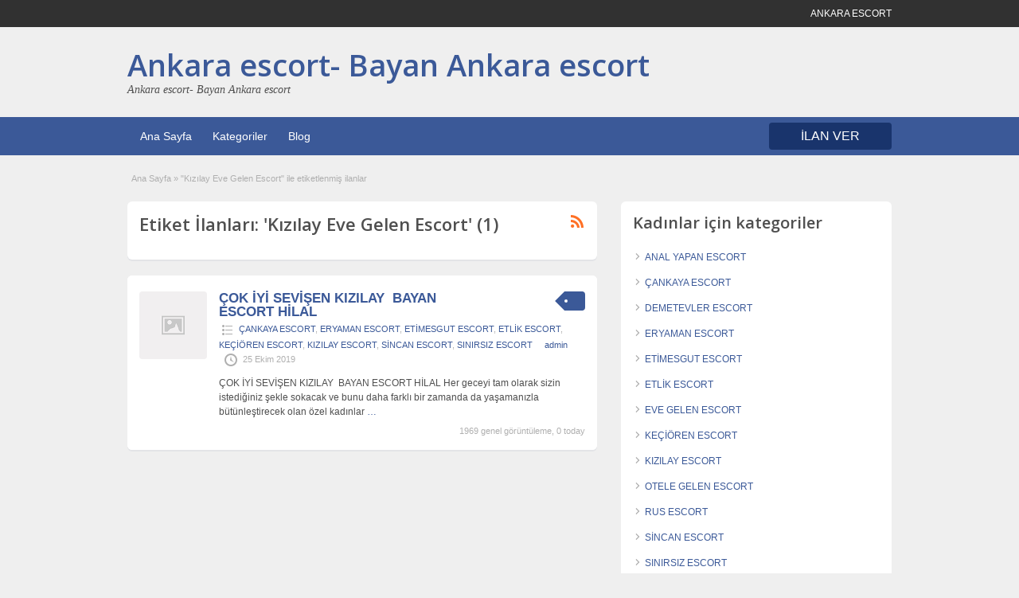

--- FILE ---
content_type: text/html; charset=UTF-8
request_url: http://www.ankarafal.com/ilan-tag/kizilay-eve-gelen-escort
body_size: 8474
content:
<!DOCTYPE html>
<!--[if lt IE 7 ]> <html class="ie6" dir="ltr" lang="tr-TR" prefix="og: https://ogp.me/ns#"> <![endif]-->
<!--[if IE 7 ]>    <html class="ie7" dir="ltr" lang="tr-TR" prefix="og: https://ogp.me/ns#"> <![endif]-->
<!--[if IE 8 ]>    <html class="ie8" dir="ltr" lang="tr-TR" prefix="og: https://ogp.me/ns#"> <![endif]-->
<!--[if IE 9 ]>    <html class="ie9" dir="ltr" lang="tr-TR" prefix="og: https://ogp.me/ns#"> <![endif]-->
<!--[if (gt IE 9)|!(IE)]><!--> <html dir="ltr" lang="tr-TR" prefix="og: https://ogp.me/ns#"> <!--<![endif]-->

<head>

	<meta http-equiv="Content-Type" content="text/html; charset=UTF-8" />
	<link rel="profile" href="http://gmpg.org/xfn/11" />

	
    	<meta http-equiv="X-UA-Compatible" content="IE=edge,chrome=1">
	<meta name="viewport" content="width=device-width, initial-scale=1" />

	
	
		<!-- All in One SEO 4.5.1.1 - aioseo.com -->
		<title>Kızılay Eve Gelen Escort - Ankara escort- Bayan Ankara escort</title>
		<meta name="robots" content="max-image-preview:large" />
		<link rel="canonical" href="http://www.ankarafal.com/ilan-tag/kizilay-eve-gelen-escort" />
		<meta name="generator" content="All in One SEO (AIOSEO) 4.5.1.1" />
		<script type="application/ld+json" class="aioseo-schema">
			{"@context":"https:\/\/schema.org","@graph":[{"@type":"BreadcrumbList","@id":"http:\/\/www.ankarafal.com\/ilan-tag\/kizilay-eve-gelen-escort#breadcrumblist","itemListElement":[{"@type":"ListItem","@id":"http:\/\/www.ankarafal.com\/#listItem","position":1,"name":"Home","item":"http:\/\/www.ankarafal.com\/","nextItem":"http:\/\/www.ankarafal.com\/ilan-tag\/kizilay-eve-gelen-escort#listItem"},{"@type":"ListItem","@id":"http:\/\/www.ankarafal.com\/ilan-tag\/kizilay-eve-gelen-escort#listItem","position":2,"name":"K\u0131z\u0131lay Eve Gelen Escort","previousItem":"http:\/\/www.ankarafal.com\/#listItem"}]},{"@type":"CollectionPage","@id":"http:\/\/www.ankarafal.com\/ilan-tag\/kizilay-eve-gelen-escort#collectionpage","url":"http:\/\/www.ankarafal.com\/ilan-tag\/kizilay-eve-gelen-escort","name":"K\u0131z\u0131lay Eve Gelen Escort - Ankara escort- Bayan Ankara escort","inLanguage":"tr-TR","isPartOf":{"@id":"http:\/\/www.ankarafal.com\/#website"},"breadcrumb":{"@id":"http:\/\/www.ankarafal.com\/ilan-tag\/kizilay-eve-gelen-escort#breadcrumblist"}},{"@type":"Organization","@id":"http:\/\/www.ankarafal.com\/#organization","name":"Ankara escort- Bayan Ankara escort","url":"http:\/\/www.ankarafal.com\/"},{"@type":"WebSite","@id":"http:\/\/www.ankarafal.com\/#website","url":"http:\/\/www.ankarafal.com\/","name":"Ankara escort- Bayan Ankara escort","description":"Elit Ankara escort sitesi.","inLanguage":"tr-TR","publisher":{"@id":"http:\/\/www.ankarafal.com\/#organization"}}]}
		</script>
		<!-- All in One SEO -->

<link rel='dns-prefetch' href='//fonts.googleapis.com' />
<link rel='dns-prefetch' href='//s.w.org' />
		<script type="text/javascript">
			window._wpemojiSettings = {"baseUrl":"https:\/\/s.w.org\/images\/core\/emoji\/11\/72x72\/","ext":".png","svgUrl":"https:\/\/s.w.org\/images\/core\/emoji\/11\/svg\/","svgExt":".svg","source":{"concatemoji":"http:\/\/www.ankarafal.com\/wp-includes\/js\/wp-emoji-release.min.js"}};
			!function(e,a,t){var n,r,o,i=a.createElement("canvas"),p=i.getContext&&i.getContext("2d");function s(e,t){var a=String.fromCharCode;p.clearRect(0,0,i.width,i.height),p.fillText(a.apply(this,e),0,0);e=i.toDataURL();return p.clearRect(0,0,i.width,i.height),p.fillText(a.apply(this,t),0,0),e===i.toDataURL()}function c(e){var t=a.createElement("script");t.src=e,t.defer=t.type="text/javascript",a.getElementsByTagName("head")[0].appendChild(t)}for(o=Array("flag","emoji"),t.supports={everything:!0,everythingExceptFlag:!0},r=0;r<o.length;r++)t.supports[o[r]]=function(e){if(!p||!p.fillText)return!1;switch(p.textBaseline="top",p.font="600 32px Arial",e){case"flag":return s([55356,56826,55356,56819],[55356,56826,8203,55356,56819])?!1:!s([55356,57332,56128,56423,56128,56418,56128,56421,56128,56430,56128,56423,56128,56447],[55356,57332,8203,56128,56423,8203,56128,56418,8203,56128,56421,8203,56128,56430,8203,56128,56423,8203,56128,56447]);case"emoji":return!s([55358,56760,9792,65039],[55358,56760,8203,9792,65039])}return!1}(o[r]),t.supports.everything=t.supports.everything&&t.supports[o[r]],"flag"!==o[r]&&(t.supports.everythingExceptFlag=t.supports.everythingExceptFlag&&t.supports[o[r]]);t.supports.everythingExceptFlag=t.supports.everythingExceptFlag&&!t.supports.flag,t.DOMReady=!1,t.readyCallback=function(){t.DOMReady=!0},t.supports.everything||(n=function(){t.readyCallback()},a.addEventListener?(a.addEventListener("DOMContentLoaded",n,!1),e.addEventListener("load",n,!1)):(e.attachEvent("onload",n),a.attachEvent("onreadystatechange",function(){"complete"===a.readyState&&t.readyCallback()})),(n=t.source||{}).concatemoji?c(n.concatemoji):n.wpemoji&&n.twemoji&&(c(n.twemoji),c(n.wpemoji)))}(window,document,window._wpemojiSettings);
		</script>
		<style type="text/css">
img.wp-smiley,
img.emoji {
	display: inline !important;
	border: none !important;
	box-shadow: none !important;
	height: 1em !important;
	width: 1em !important;
	margin: 0 .07em !important;
	vertical-align: -0.1em !important;
	background: none !important;
	padding: 0 !important;
}
</style>
<link rel='stylesheet' id='jquery-ui-style-css'  href='http://cdn.ankarafal.com/wp-content/themes/ank_altin/framework/styles/jquery-ui/jquery-ui.min.css' type='text/css' media='all' />
<link rel='stylesheet' id='font-awesome-css'  href='http://cdn.ankarafal.com/wp-content/themes/ank_altin/theme-framework/styles/font-awesome.min.css' type='text/css' media='all' />
<link rel='stylesheet' id='at-main-css'  href='http://cdn.ankarafal.com/wp-content/themes/ank_altin/style.css' type='text/css' media='all' />
<link rel='stylesheet' id='at-color-css'  href='http://cdn.ankarafal.com/wp-content/themes/ank_altin/styles/blue.css' type='text/css' media='all' />
<link rel='stylesheet' id='dashicons-css'  href='http://cdn.ankarafal.com/wp-includes/css/dashicons.min.css' type='text/css' media='all' />
<link rel='stylesheet' id='open-sans-css'  href='https://fonts.googleapis.com/css?family=Open+Sans%3A300italic%2C400italic%2C600italic%2C300%2C400%2C600&#038;subset=latin%2Clatin-ext' type='text/css' media='all' />
<script type='text/javascript'>
/* <![CDATA[ */
var AnkaraEsc = {"ajaxurl":"http:\/\/www.ankarafal.com\/wp-admin\/admin-ajax.php","current_url":"http:\/\/www.ankarafal.com\/ilan-tag\/kizilay-eve-gelen-escort"};
/* ]]> */
</script>
<script type='text/javascript' async="async" src='http://www.ankarafal.com/wp-includes/js/jquery/jquery.js'></script>
<script type='text/javascript' async="async" src='http://www.ankarafal.com/wp-includes/js/jquery/jquery-migrate.min.js'></script>
<script type='text/javascript' async="async" src='http://www.ankarafal.com/wp-content/themes/ank_altin/includes/js/jquery.tinynav.js'></script>
<script type='text/javascript' async="async" src='http://www.ankarafal.com/wp-content/themes/ank_altin/theme-framework/js/footable/jquery.footable.min.js'></script>
<script type='text/javascript'>
/* <![CDATA[ */
var classipress_params = {"appTaxTag":"ad_tag","require_images":"","ad_parent_posting":"yes","ad_currency":"$","currency_position":"left","home_url":"http:\/\/www.ankarafal.com\/","ajax_url":"\/wp-admin\/admin-ajax.php","nonce":"bb166d14d7","text_processing":"\u0130\u015fleniyor...","text_require_images":"L\u00fctfen en az 1 resim y\u00fckleyin.","text_before_delete_ad":"Bu ilan\u0131 silmek istedi\u011finize emin misiniz?","text_mobile_navigation":"Y\u00f6n","loader":"http:\/\/www.ankarafal.com\/wp-content\/themes\/ank_altin\/images\/loader.gif","listing_id":"0"};
/* ]]> */
</script>
<script type='text/javascript' async="async" src='http://www.ankarafal.com/wp-content/themes/ank_altin/includes/js/theme-scripts.min.js'></script>
<link rel='https://api.w.org/' href='http://www.ankarafal.com/wp-json/' />
<link rel="shortcut icon" href="http://www.ankarafal.com/wp-content/themes/ank_altin/images/favicon.ico" />

	<meta name="generator" content="AnkaraEsc 1.1.9" />
<meta property="og:type" content="website" />
<meta property="og:locale" content="tr_TR" />
<meta property="og:site_name" content="Ankara escort- Bayan Ankara escort" />
<meta property="og:image" content="http://www.ankarafal.com/wp-content/themes/ank_altin/images/cp_logo_black.png" />
<meta property="og:url" content="http://www.ankarafal.com/ilan-tag/kizilay-eve-gelen-escort" />
<meta property="og:title" content="Kızılay Eve Gelen Escort" />
	<style type="text/css" id="cp-header-css">
			#logo h1 a,
		#logo h1 a:hover,
		#logo .description {
			color: ##666666;
		}
		
	</style>
	
    <style type="text/css">

		
					.content a:not(.ct-fiksledi-renk):not(.selectBox) { color: #3b5998; }
			#easyTooltip { background: #3b5998; }
			.tags span { background: #3b5998; }
			span.colour { color: #3b5998; }
			.tags span:before { border-color: transparent #3b5998 transparent transparent; }
		
		
					.ustun_basi .header_top_res p a { color: #528bc3; }
		
		
		
					.ust_menu, .alttaki_son_menu { background: #3b5998; }
			ol.progtrckr li.progtrckr-done, ol.progtrckr li.progtrckr-todo { border-bottom-color: #3b5998; }
		
		
					.oranj_buton, .pages a, .pages span, .ust-aramabutonu,	.reports_form input[type="submit"] { background: #19346c; }
			.ust-paneller ul.navigasyonucu li a.selected { border-bottom: 1px solid #19346c;background: #19346c; }
			.ust-paneller ul.navigasyonucu li a { background:  rgba(25, 52, 108, 0.6) ; }
			ol.progtrckr li.progtrckr-done:before { background: #19346c; }
		
					.footer { background: #313131; }
		
					.footer_main_res div.column { color: #5671a9; }
		
		
					.footer_main_res div.column a, .footer_main_res div.column ul li a { color: #5671a9; }
		
					.footer_main_res { width: 940px; }
			@media screen and (max-width: 860px) {
				.footer_main_res { width: 100%; }
				#footer .inner {
					float: left;
					width: 95%;
				}
			}
		
					.footer_main_res div.column { width: 200px; }
			@media screen and (max-width: 860px) {
				.footer_main_res div.column {
					float: left;
					width: 95%;
				}
			}
		
	</style>

</head>

<body class="archive tax-ad_tag term-kizilay-eve-gelen-escort term-105">

	
	<div class="container">

		
				
<div class="header">

	<div class="ustun_basi">

		<div class="header_top_res">

			<p>
		ANKARA ESCORT
			</p>

		</div>

	</div>

	<div class="usttaraf-menu">

		<div class="header_main_bg">

			<div class="header_main_res">

				<div id="logo">

											<h1 class="site-title">
							<a href="http://www.ankarafal.com/" title="Ankara escort- Bayan Ankara escort" rel="home">
								Ankara escort- Bayan Ankara escort							</a>
						</h1>
																<div class="description">Ankara escort- Bayan Ankara escort</div>
					
				</div>

				
				<div class="clr"></div>

			</div>

		</div>

	</div>


	<div class="ust_menu">

		<div class="ust_taraf_menu">

			<ul id="kafa-menusu" class="menu"><li id="menu-item-36" class="menu-item menu-item-type-custom menu-item-object-custom menu-item-home menu-item-36"><a href="http://www.ankarafal.com">Ana Sayfa</a></li>
<li id="menu-item-37" class="menu-item menu-item-type-post_type menu-item-object-page menu-item-37"><a href="http://www.ankarafal.com/kategoriler">Kategoriler</a><div class="avantajli_kisimlar" id="avantajli_kisimlar"><div class="kedisolu first"><ul class="anakara-list"><li class="anakara kat-itemi-19"><a href="http://www.ankarafal.com/ilan-kategori/anal-yapan-escort" title="Ankara&#039;da ANAL YAPAN ESCORT arayanların buluştuğu tek adres.">ANAL YAPAN ESCORT</a>  </li>
<li class="anakara kat-itemi-15"><a href="http://www.ankarafal.com/ilan-kategori/cankaya-escort" title="Gerçek Elit ÇANKAYA ESCORT bayanlar için sitemize bakabilirsiniz.">ÇANKAYA ESCORT</a>  </li>
<li class="anakara kat-itemi-12"><a href="http://www.ankarafal.com/ilan-kategori/demetevler-escort" title="Aradığınız en yeni DEMETEVLER ESCORT bayanlar bu sitede bulunmaktadır.">DEMETEVLER ESCORT</a>  </li>
<li class="anakara kat-itemi-8"><a href="http://www.ankarafal.com/ilan-kategori/eryaman-escort" title="En elit ERYAMAN ESCORT kadınları, erkek partnerlerini bekliyor.">ERYAMAN ESCORT</a>  </li>
<li class="anakara kat-itemi-14"><a href="http://www.ankarafal.com/ilan-kategori/etimesgut-escort" title="Vip kalitesinde ETİMESGUT ESCORT bayanlar sizlerin arzularını karşılıyor.">ETİMESGUT ESCORT</a>  </li>
</ul>
</div><!-- /kedisolu -->
<div class="kedisolu"><ul class="anakara-list"><li class="anakara kat-itemi-11"><a href="http://www.ankarafal.com/ilan-kategori/etlik-escort" title="İsteklerininizi yerine getirecek ETLİK ESCORT bayanları ile tanışabilirsiniz.">ETLİK ESCORT</a>  </li>
<li class="anakara kat-itemi-17"><a href="http://www.ankarafal.com/ilan-kategori/eve-gelen-escort" title="İsteklerinizi EVE GELEN ESCORT bayanlar sizleri ziyaret ederek yerine getirmektedirler.">EVE GELEN ESCORT</a>  </li>
<li class="anakara kat-itemi-13"><a href="http://www.ankarafal.com/ilan-kategori/kecioren-escort" title=" İsteklerinizi karşılayacak KEÇİÖREN ESCORT bayanlar yer almaktadır.">KEÇİÖREN ESCORT</a>  </li>
<li class="anakara kat-itemi-9"><a href="http://www.ankarafal.com/ilan-kategori/kizilay-escort" title="Kaliteli KIZILAY ESCORT hizmeti sunan bayanlar erkekleri ile bir araya geliyor.">KIZILAY ESCORT</a>  </li>
<li class="anakara kat-itemi-16"><a href="http://www.ankarafal.com/ilan-kategori/otele-gelen-escort" title="Ankara&#039;da OTELE GELEN ESCORT bayanları bu web sitesinde bulabilirsiniz.">OTELE GELEN ESCORT</a>  </li>
</ul>
</div><!-- /kedisolu -->
<div class="kedisolu"><ul class="anakara-list"><li class="anakara kat-itemi-20"><a href="http://www.ankarafal.com/ilan-kategori/rus-escort" title="Ankara&#039;da Vip kalitesinde RUS ESCORT bayanların ilanları bu sitede bulunmaktadır.">RUS ESCORT</a>  </li>
<li class="anakara kat-itemi-10"><a href="http://www.ankarafal.com/ilan-kategori/sincan-escort" title="Güvenilir SİNCAN ESCORT bayanları evlerinde, otellerde, erkekleri ile bir araya geliyor.">SİNCAN ESCORT</a>  </li>
<li class="anakara kat-itemi-18"><a href="http://www.ankarafal.com/ilan-kategori/sinirsiz-escort" title="Ankara&#039;da SINIRSIZ ESCORT bayanlar bu ilan sitesinde bulunmaktadır.">SINIRSIZ ESCORT</a>  </li>
</ul>
</div><!-- /kedisolu -->
</div></li>
<li id="menu-item-38" class="menu-item menu-item-type-post_type menu-item-object-page current_page_parent menu-item-38"><a href="http://www.ankarafal.com/blog">Blog</a></li>
</ul>
			<a href="/" class="obtn oranj_buton">İLAN VER</a>

			<div class="clr"></div>

		</div>

	</div>
		
		
		
<div class="content">

	<div class="icerik_bolu">

		<div class="gorunmedik_sey">

			<div id="breadcrumb"><div id="crumbs">
		<div class="breadcrumb-trail breadcrumbs" itemprop="breadcrumb"><span class="trail-begin"><a href="http://www.ankarafal.com" title="Ankara escort- Bayan Ankara escort" rel="home">Ana Sayfa</a></span>
			 <span class="sep">&raquo;</span> <span class="trail-end">"Kızılay Eve Gelen Escort" ile etiketlenmiş ilanlar</span>
		</div></div></div>
			<div class="icindeki_sol">

				
				<div class="dis_golgebloku">

					<div class="golgeliblok">

						<div id="catrss" class="catrss"><a class="dashicons-before catrss" href="http://www.ankarafal.com/ilan-tag/kizilay-eve-gelen-escort/feed" title="http://Kızılay%20Eve%20Gelen%20Escort%20RSS%20Bildirimleri"></a></div>
						<h1 class="single dotted">Etiket İlanları: 'Kızılay Eve Gelen Escort' (1)</h1>

					</div>

				</div>


				


	
		
		
<div class="dis-yorum-blogu ">

	<div class="yazi-bloklari">

		<div class="yazi-sol">

			<a href="http://www.ankarafal.com/ilan/cok-iyi-sevisen-kizilay-bayan-escort-hilal" title="ÇOK İYİ SEVİŞEN KIZILAY  BAYAN ESCORT HİLAL"><img class="attachment-ad-medium" alt="" title="" src="http://www.ankarafal.com/wp-content/themes/ank_altin/images/no-thumb-150x150.png" /></a>
		</div>

		<div class="yazi-sag full">

			
	<div class="tags price-wrap">
		<span class="ust-baslik"><p class="yazi-ucret">&nbsp;</p></span>
	</div>


			<h3><a href="http://www.ankarafal.com/ilan/cok-iyi-sevisen-kizilay-bayan-escort-hilal">ÇOK İYİ SEVİŞEN KIZILAY  BAYAN ESCORT HİLAL</a></h3>

			<div class="clr"></div>

				<p class="yazi-metasi">
		<span class="dashicons-before folder"><a href="http://www.ankarafal.com/ilan-kategori/cankaya-escort" rel="tag">ÇANKAYA ESCORT</a>, <a href="http://www.ankarafal.com/ilan-kategori/eryaman-escort" rel="tag">ERYAMAN ESCORT</a>, <a href="http://www.ankarafal.com/ilan-kategori/etimesgut-escort" rel="tag">ETİMESGUT ESCORT</a>, <a href="http://www.ankarafal.com/ilan-kategori/etlik-escort" rel="tag">ETLİK ESCORT</a>, <a href="http://www.ankarafal.com/ilan-kategori/kecioren-escort" rel="tag">KEÇİÖREN ESCORT</a>, <a href="http://www.ankarafal.com/ilan-kategori/kizilay-escort" rel="tag">KIZILAY ESCORT</a>, <a href="http://www.ankarafal.com/ilan-kategori/sincan-escort" rel="tag">SİNCAN ESCORT</a>, <a href="http://www.ankarafal.com/ilan-kategori/sinirsiz-escort" rel="tag">SINIRSIZ ESCORT</a></span> <span class="dashicons-before owner"><a href="http://www.ankarafal.com/author/admin" title="admin tarafından yazılan yazılar" rel="author">admin</a></span> <span class="dashicons-before clock"><span>25 Ekim 2019</span></span>
	</p>

			<div class="clr"></div>

			
			<p class="yazi-aciklamasi">ÇOK İYİ SEVİŞEN KIZILAY  BAYAN ESCORT HİLAL Her geceyi tam olarak sizin istediğiniz şekle sokacak ve bunu daha farklı bir zamanda da yaşamanızla bütünleştirecek olan özel kadınlar <a class="moretag" href="http://www.ankarafal.com/ilan/cok-iyi-sevisen-kizilay-bayan-escort-hilal">&hellip;</a></p>

				<p class="stats">1969 genel görüntüleme, 0 today</p>

			<div class="clr"></div>

		</div>

		<div class="clr"></div>

	</div>

</div>

		
	
	




			</div>


			
<div class="icindeki_sag">


	
	
	<div class="dis_golgebloku widget-ad-categories" id="widget-ad-categories-2"><div class="golgeliblok"><h2 class="dotted">Kadınlar için kategoriler</h2><div class="recordfromblog"><ul>	<li class="cat-item cat-item-19"><a href="http://www.ankarafal.com/ilan-kategori/anal-yapan-escort" >ANAL YAPAN ESCORT</a>
</li>
	<li class="cat-item cat-item-15"><a href="http://www.ankarafal.com/ilan-kategori/cankaya-escort" >ÇANKAYA ESCORT</a>
</li>
	<li class="cat-item cat-item-12"><a href="http://www.ankarafal.com/ilan-kategori/demetevler-escort" >DEMETEVLER ESCORT</a>
</li>
	<li class="cat-item cat-item-8"><a href="http://www.ankarafal.com/ilan-kategori/eryaman-escort" >ERYAMAN ESCORT</a>
</li>
	<li class="cat-item cat-item-14"><a href="http://www.ankarafal.com/ilan-kategori/etimesgut-escort" >ETİMESGUT ESCORT</a>
</li>
	<li class="cat-item cat-item-11"><a href="http://www.ankarafal.com/ilan-kategori/etlik-escort" >ETLİK ESCORT</a>
</li>
	<li class="cat-item cat-item-17"><a href="http://www.ankarafal.com/ilan-kategori/eve-gelen-escort" >EVE GELEN ESCORT</a>
</li>
	<li class="cat-item cat-item-13"><a href="http://www.ankarafal.com/ilan-kategori/kecioren-escort" >KEÇİÖREN ESCORT</a>
</li>
	<li class="cat-item cat-item-9"><a href="http://www.ankarafal.com/ilan-kategori/kizilay-escort" >KIZILAY ESCORT</a>
</li>
	<li class="cat-item cat-item-16"><a href="http://www.ankarafal.com/ilan-kategori/otele-gelen-escort" >OTELE GELEN ESCORT</a>
</li>
	<li class="cat-item cat-item-20"><a href="http://www.ankarafal.com/ilan-kategori/rus-escort" >RUS ESCORT</a>
</li>
	<li class="cat-item cat-item-10"><a href="http://www.ankarafal.com/ilan-kategori/sincan-escort" >SİNCAN ESCORT</a>
</li>
	<li class="cat-item cat-item-18"><a href="http://www.ankarafal.com/ilan-kategori/sinirsiz-escort" >SINIRSIZ ESCORT</a>
</li>
</ul></div></div></div><div class="dis_golgebloku widget_cp_recent_posts" id="cp_recent_posts-2"><div class="golgeliblok"><h2 class="dotted">Ankara Bayan Blog</h2>

<ul class="from-blog">

	
		
			<li>

				<div class="yazi-bassavc">
									</div>

				<h3><a href="http://www.ankarafal.com/ankara-escort-jartiyerile-tas-gibi-gote-sahipti.html">ANKARA ESCORT JARTİYERİLE TAŞ GİBİ GÖTE ...</a></h3>

				<p class="yan-nesne">Tarafından <a href="http://www.ankarafal.com/author/admin" title="admin tarafından yazılan yazılar" rel="author">admin</a> AÇIK 14 Ağustos 2020 - <a href="http://www.ankarafal.com/ankara-escort-jartiyerile-tas-gibi-gote-sahipti.html#respond">0 Yorumlar</a></p>

				<p>ANKARA ESCORT JARTİYERİLE TAŞ GİBİ G&Ouml;TE SAHİPTİ Seks yapmanın her zaman v&uuml;cudunuza unutulmaz etkilerinin olacağı fikrini d&uuml;ş&uuml;nmek bile iyi hissetmenizi sağlar. Her anınıza neşe katarken, zevki doruklarda elde etmek ve keyifle hayallerinizi s&uuml;sleyen kadınlar sevişmek istediğinizde, nelerle karşılaştığınızın hi&ccedil;bir &ouml;nemi olmaz. Ankara Escort sitesi daha farklı bir gecenin tadına varabilmenizi sağlarken, hi&ccedil; olmadığı kadar hızlı [&hellip;]</p>

			</li>

		
			<li>

				<div class="yazi-bassavc">
									</div>

				<h3><a href="http://www.ankarafal.com/keyifli-zamanlarimi-yasatan-ankara-escort.html">KEYİFLİ ZAMANLARIMI YAŞATAN ANKARA ESCOR...</a></h3>

				<p class="yan-nesne">Tarafından <a href="http://www.ankarafal.com/author/admin" title="admin tarafından yazılan yazılar" rel="author">admin</a> AÇIK 6 Ağustos 2020 - <a href="http://www.ankarafal.com/keyifli-zamanlarimi-yasatan-ankara-escort.html#respond">0 Yorumlar</a></p>

				<p>KEYİFLİ ZAMANLARIMI YAŞATAN ANKARA ESCORT &Ccedil;ıldırtan bir zevkin i&ccedil;inde olabilmek ve her zaman ne isterseniz onu yaşamak istediğinizde, sizleri anlayan bir kadın se&ccedil;meniz &ouml;nemlidir. Ankara Escort tadını bir kere aldığınızda, asla problem yaşamayacağınızdan ve fanteziye d&uuml;şk&uuml;n olduğunuzu da g&ouml;rd&uuml;ğ&uuml;n&uuml;zde keyfiniz artacaktır. Kendinizi şımartırken &ouml;zel anlarınızı da bu kadınlarla s&uuml;rd&uuml;rmek demek; daha iyi anlara ulaşma fırsatını [&hellip;]</p>

			</li>

		
			<li>

				<div class="yazi-bassavc">
									</div>

				<h3><a href="http://www.ankarafal.com/tas-gibi-sikimle-inlettigim-ankara-escort.html">TAŞ GİBİ SİKİMLE İNLETTİĞİM ANKARA ESCOR...</a></h3>

				<p class="yan-nesne">Tarafından <a href="http://www.ankarafal.com/author/admin" title="admin tarafından yazılan yazılar" rel="author">admin</a> AÇIK 6 Temmuz 2020 - <a href="http://www.ankarafal.com/tas-gibi-sikimle-inlettigim-ankara-escort.html#respond">0 Yorumlar</a></p>

				<p>TAŞ GİBİ SİKİMLE İNLETTİĞİM ANKARA ESCORT Sevişmenin her zaman olumlu etkileriyle karşılaştım. Birbirinden farklı kadınlarla defalarca seks yapmamın yanı sıra, her an daha farklı ve &ouml;zel deneyimlere erişebilmek ve bu mutluluğu da yakalamak kolay oluyordu. Ankara Escort sitesi bu konuda bana b&uuml;y&uuml;k destekleri olan ve her zaman değişik kadınları bulmamı da sağlayan bir siteydi. Bu [&hellip;]</p>

			</li>

		
			<li>

				<div class="yazi-bassavc">
									</div>

				<h3><a href="http://www.ankarafal.com/pembe-jartiyeriyle-kucagimda-dans-eden-ankara-escort.html">PEMBE JARTİYERİYLE KUCAĞIMDA DANS EDEN A...</a></h3>

				<p class="yan-nesne">Tarafından <a href="http://www.ankarafal.com/author/admin" title="admin tarafından yazılan yazılar" rel="author">admin</a> AÇIK 22 Haziran 2020 - <a href="http://www.ankarafal.com/pembe-jartiyeriyle-kucagimda-dans-eden-ankara-escort.html#respond">0 Yorumlar</a></p>

				<p>PEMBE JARTİYERİYLE KUCAĞIMDA DANS EDEN ANKARA ESCORT Problemsiz bir kadınla beraber olmak her zaman daha fazla haz ve en güzel duygulara ulaşabilme imkanı tanır. Daima mutlu olmak isteyenlerin dilediği gibi sevişebilmesi adına kurulmuş olan Ankara escort sitesi sayesinde, sizlerde mutlu bir beraberlik için kadın bulabilirsiniz. Her zaman daha farklı fantezileri ve en güzel geceleri elde [&hellip;]</p>

			</li>

		
			<li>

				<div class="yazi-bassavc">
									</div>

				<h3><a href="http://www.ankarafal.com/buyuk-kasali-aracimda-gotu-buyuk-ankara-escort-siktim.html">BÜYÜK KASALI ARACIMDA GÖTÜ BÜYÜK ANKARA ...</a></h3>

				<p class="yan-nesne">Tarafından <a href="http://www.ankarafal.com/author/admin" title="admin tarafından yazılan yazılar" rel="author">admin</a> AÇIK 15 Haziran 2020 - <a href="http://www.ankarafal.com/buyuk-kasali-aracimda-gotu-buyuk-ankara-escort-siktim.html#respond">0 Yorumlar</a></p>

				<p>BÜYÜK KASALI ARACIMDA GÖTÜ BÜYÜK ANKARA ESCORT SİKTİM Unutulmaz anlar yaşamak istediğim her günümü güzelleştiren Ankara Escort sitesi gerçekten mutlu olmamı sağlayan sayılı sitelerden birisi. Benim her zaman tadının damağımda kaldığı kadınları bulmamı sağlayan bu sitede, eşsiz kadınlarla seks yapmam da mümkün oluyor. Her zaman yeni bir kadın amacıyla girip, daima mutlu olmak için sorunsuz [&hellip;]</p>

			</li>

		
	
	
</ul>
</div></div><div class="dis_golgebloku widget-top-ads-today" id="top_ads-2"><div class="golgeliblok"><h2 class="dotted">Bugünün En İyi Ankara Escortları</h2><ul class="pop"><li>Henüz hiçbir ilan görüntülenmedi.</li></ul></div></div>		<div class="dis_golgebloku widget_recent_entries" id="recent-posts-2"><div class="golgeliblok">		<h2 class="dotted">Son Yazılar</h2>		<ul>
											<li>
					<a href="http://www.ankarafal.com/ankara-escort-jartiyerile-tas-gibi-gote-sahipti.html">ANKARA ESCORT JARTİYERİLE TAŞ GİBİ GÖTE SAHİPTİ</a>
									</li>
											<li>
					<a href="http://www.ankarafal.com/keyifli-zamanlarimi-yasatan-ankara-escort.html">KEYİFLİ ZAMANLARIMI YAŞATAN ANKARA ESCORT</a>
									</li>
											<li>
					<a href="http://www.ankarafal.com/tas-gibi-sikimle-inlettigim-ankara-escort.html">TAŞ GİBİ SİKİMLE İNLETTİĞİM ANKARA ESCORT</a>
									</li>
											<li>
					<a href="http://www.ankarafal.com/pembe-jartiyeriyle-kucagimda-dans-eden-ankara-escort.html">PEMBE JARTİYERİYLE KUCAĞIMDA DANS EDEN ANKARA ESCORT</a>
									</li>
											<li>
					<a href="http://www.ankarafal.com/buyuk-kasali-aracimda-gotu-buyuk-ankara-escort-siktim.html">BÜYÜK KASALI ARACIMDA GÖTÜ BÜYÜK ANKARA ESCORT SİKTİM</a>
									</li>
					</ul>
		</div></div><div class="dis_golgebloku widget_archive" id="archives-2"><div class="golgeliblok"><h2 class="dotted">Arşivler</h2>		<ul>
			<li><a href='http://www.ankarafal.com/2020/08'>Ağustos 2020</a></li>
	<li><a href='http://www.ankarafal.com/2020/07'>Temmuz 2020</a></li>
	<li><a href='http://www.ankarafal.com/2020/06'>Haziran 2020</a></li>
	<li><a href='http://www.ankarafal.com/2020/05'>Mayıs 2020</a></li>
	<li><a href='http://www.ankarafal.com/2020/04'>Nisan 2020</a></li>
	<li><a href='http://www.ankarafal.com/2019/12'>Aralık 2019</a></li>
	<li><a href='http://www.ankarafal.com/2019/03'>Mart 2019</a></li>
		</ul>
		</div></div>
	
</div>


			<div class="clr"></div>

		</div>

	</div>

</div>

				<center>
<h1>
<a href="http://www.eryamangaleria.com" title="Ankara Escort" rel="dofollow" target="_blank">Ankara Escort</a>
</h1>
</center>
<div class="footer">

		<div class="footer_menu">

				<div class="footer_menu_res">

						
						<div class="clr"></div>

				</div><!-- /footer_menu_res -->

		</div><!-- /footer_menu -->

		<div class="footer_main">

				<div class="footer_main_res">

						<div class="dotted">

								 <!-- no dynamic sidebar so don't do anything --> 
								<div class="clr"></div>

						</div><!-- /dotted -->

						<p>&copy; 2025 Ankara escort- Bayan Ankara escort. Tüm Hakları Saklıdır. </p>

<div class="right">
<div style="display:none">
<a href="http://www.eryamanda.com/" title="eryaman escort">eryaman escort</a>-
<a href="http://www.ankaraaltin.com/" title="ankara escort">ankara escort</a>-
<a href="http://www.ankaraeskort.net/" title="escort ankara">escort ankara</a>-
<a href="http://www.sincanburada.com/" title="etimesgut escort">etimesgut escort</a>-
<a href="http://www.etlik.net/" title="etlik escort">etlik escort</a>-
<a href="http://www.eryamangalaksi.com/" title="eryaman escort">eryaman escort</a>-
<a href="http://www.eryamanavm.com/" title="escort eryaman">escort eryaman</a>-
<a href="http://www.sincano.com/" title="sincan escort">sincan escort</a>-
<a href="http://ekizilay.com/" title="kızılay escort">kızılay escort</a>-

</div>
						<p><a href="http://www.ankaraaltin.com" title="kızılay escort bayan">KIZILAY ESCORT BAYAN</a> | <a href="/" target="_blank">Ankara Escort</a> | <a href="/" target="_blank">Ankara Escort Bayan</a> | <a href="/sitemap.xml" target="_blank" rel="nofollow">Sitemap XML</a> - | Ankara Escort |  <a href="/robots.txt" target="_blank" rel="nofollow">Robots</a></p>


						</div>


						
						<div class="right">
					
					</div>

						
						<div class="clr"></div>
<center><a href="http://www.sincanburada.com" title="Ankara Escort" rel="dofollow" target="_blank">Ankara Escort</a></center>
<center><a href="http://www.sincanburada.com" title="Eryaman Escort" rel="dofollow" target="_blank">Eryaman Escort</a></center>
<center><a href="http://www.sincanburada.com" title="Kızılay Escort" rel="dofollow" target="_blank">Kızılay Escort</a></center>
<center><a href="http://www.sincanburada.com" title="Çankaya Escort" rel="dofollow" target="_blank">Çankaya Escort</a></center>
<center><a href="http://www.sincanburada.com" title="Ankara Otele Gelen Escort" rel="dofollow" target="_blank">Ankara Otele Gelen Escort</a></center>
<center><a href="http://www.sincanburada.com" title="Ankara Rus Escort" rel="dofollow" target="_blank">Ankara Rus Escort</a></center>
<a href="http://www.ankaraaltin.com" title="kızılay escort">kızılay escort</a>-
<a href="http://www.ankaraaltin.com" title="çankaya escort">çankaya escort</a>-
<a href="http://www.ankaraaltin.com" title="demetevler escort">demetevler escort</a>-
<a href="http://www.ankaraaltin.com" title="etlik escort">etlik escort</a>-
<a href="http://www.ankaraaltin.com" title="keçiören escort">keçiören escort</a>-
<a href="http://www.ankaraaltin.com" title="ankara eve gelen escort">ankara eve gelen escort</a>-
<a href="http://www.ankaraaltin.com" title="ankara otele gelen escort">ankara otele gelen escort</a>-
<a href="http://www.ankaraaltin.com" title="ankara rus escort">ankara rus escort</a>-
<a href="http://www.ankaraaltin.com" title="ankara sınırsız escort">ankara sınırsız escort</a>-
<a href="http://www.ankaraaltin.com" title="ankara ukraynalı escort">ankara ukraynalı escort</a>-
<a href="http://www.ankaraaltin.com" title="ankara yabancı escort">ankara yabancı escort</a>-
				</div><!-- /footer_main_res -->

		</div><!-- /footer_main -->

</div><!-- /footer -->
		
	</div>

	<script type='text/javascript' async="async" src='http://www.ankarafal.com/wp-includes/js/jquery/ui/core.min.js'></script>
<script type='text/javascript' async="async" src='http://www.ankarafal.com/wp-includes/js/jquery/ui/widget.min.js'></script>
<script type='text/javascript' async="async" src='http://www.ankarafal.com/wp-includes/js/jquery/ui/position.min.js'></script>
<script type='text/javascript' async="async" src='http://www.ankarafal.com/wp-includes/js/jquery/ui/menu.min.js'></script>
<script type='text/javascript' async="async" src='http://www.ankarafal.com/wp-includes/js/wp-a11y.min.js'></script>
<script type='text/javascript'>
/* <![CDATA[ */
var uiAutocompleteL10n = {"noResults":"Hi\u00e7bir sonu\u00e7 bulunamad\u0131.","oneResult":"1 sonu\u00e7 bulundu. Dola\u015fmak i\u00e7in yukar\u0131 ve a\u015fa\u011f\u0131 oklar\u0131 kullan\u0131n.","manyResults":"%d sonu\u00e7 bulundu. Dola\u015fmak i\u00e7in yukar\u0131 ve a\u015fa\u011f\u0131 oklar\u0131 kullan\u0131n.","itemSelected":"\u00d6ge se\u00e7ildi."};
/* ]]> */
</script>
<script type='text/javascript' async="async" src='http://www.ankarafal.com/wp-includes/js/jquery/ui/autocomplete.min.js'></script>
<script type='text/javascript' async="async" src='http://www.ankarafal.com/wp-includes/js/jquery/ui/mouse.min.js'></script>
<script type='text/javascript' async="async" src='http://www.ankarafal.com/wp-includes/js/jquery/ui/slider.min.js'></script>
<script type='text/javascript' async="async" src='http://www.ankarafal.com/wp-includes/js/wp-embed.min.js'></script>

	
<script defer src="https://static.cloudflareinsights.com/beacon.min.js/vcd15cbe7772f49c399c6a5babf22c1241717689176015" integrity="sha512-ZpsOmlRQV6y907TI0dKBHq9Md29nnaEIPlkf84rnaERnq6zvWvPUqr2ft8M1aS28oN72PdrCzSjY4U6VaAw1EQ==" data-cf-beacon='{"version":"2024.11.0","token":"8fe1efd10a774988a0655be3c1de17e9","r":1,"server_timing":{"name":{"cfCacheStatus":true,"cfEdge":true,"cfExtPri":true,"cfL4":true,"cfOrigin":true,"cfSpeedBrain":true},"location_startswith":null}}' crossorigin="anonymous"></script>
</body>

</html>


--- FILE ---
content_type: text/css
request_url: http://cdn.ankarafal.com/wp-content/themes/ank_altin/style.css
body_size: 17040
content:
html, body, div, span, applet, object, iframe,
h1, h2, h3, h4, h5, h6, p, blockquote, pre,
a, abbr, acronym, address, big, cite, code,
del, dfn, em, img, ins, kbd, q, s, samp,
small, strike, strong, sub, sup, tt, var,
b, u, i, center,
dl, dt, dd, ol, ul, li,
fieldset, form, label, legend,
table, caption, tbody, tfoot, thead, tr, th, td,
article, aside, canvas, details, embed,
figure, figcaption, footer, header, hgroup,
menu, nav, output, ruby, section, summary,
time, mark, audio, video{margin:0;padding:0;border:0;font-size:100%;vertical-align:baseline;}
article, aside, details, figcaption, figure,
footer, header, hgroup, menu, nav, section{display:block;}
body{background-color:#EFEFEF;line-height:1;}
.header{background-color:#EFEFEF;}
ol, ul{list-style:none;}
blockquote, q{quotes:none;}
blockquote:before, blockquote:after,
q:before, q:after{content:'';content:none;}
table{border-collapse:collapse;border-spacing:0;}
body,
html{margin:0;padding:0;background-color:#efefef;}
p{margin:0;padding:0 0 8px 0;}
h1,
h2,
h3,
h4,
h5{padding:10px 0;}
a, .dashicons-before:hover{text-decoration:none;}
a:hover{text-decoration:underline;}
a img{border:none;}
img{max-width:100%;height:auto;}
ul,
ol{list-style-image:none;list-style-position:outside;list-style-type:none;padding:0;}
.center{text-align:center;}
.clr, .clear{clear:both;padding:0;margin:0;width:100%;height:0;line-height:0px;font-size:0px;overflow:hidden;}
h1{margin:0 0 12px 0;padding:0 0 5px;font:bold 22px/1.2em 'Open Sans', sans-serif, "Times New Roman", Times, serif;}
h2{margin:0 0 12px 0;padding:0 0 5px;font:bold 20px/1.2em 'Open Sans', sans-serif, "Times New Roman", Times, serif;}
h3{margin:0;padding:0;font:bold 14px/1.2em Arial, Helvetica, sans-serif;}
.icindeki_sol code,
.icindeki_sol pre{font-family:Consolas, Monaco, 'Courier New', Courier, monospace;font-size:12px;font-weight:inherit;overflow-x:auto;white-space:pre-wrap;word-wrap:break-word;background:none repeat scroll 0 0 #f0f0f0;}
p.botm12px{margin:0 0 12px 0;}
p.lh2em,
p.main{line-height:2em;margin:0;padding:16px 0;}
span.big{font-size:13px;}
.sekmealti > span.big{font-size:16px;vertical-align:text-top;}
.dotted{border-bottom:none;}
.muted{color:#AFAFAF;}
h1.single-listing{max-width:450px;margin:0;padding:0;}
h1.blog{margin:0;padding:0;}
h1.single a,
h1.single-listing a,
h2.dotted a{text-decoration:none;}
h2.dotted a:hover{text-decoration:underline;}
h2.attach-title{text-align:center;}
p.small,
div.small{font-size:11px;}
p.bot4px{font-size:11px;margin:0;padding:0 0 4px 0;color:#afafaf;}
p.green{color:#090;}
p.yellow{color:#d8d2a9;}
p.red{color:#c00;}
.populer-yerleske,
.rasgele-yerleske{text-align:center;}
.populer-yerleske img,
.rasgele-yerleske img{margin-top:5px;text-align:center;}
.orangebutton{background-color:#F26332;border-color:#BE3101;border-style:solid;border-width:1px;color:#FFF;font-size:16px;padding:4px;width:157px}
.orangebutton:hover{background-color:#F26332;border-color:#BE3101}
.oranj_buton,
.reports_form input[type="submit"]{background-color:#F60;color:#FFF;text-decoration:none;border:0;margin:0;padding:8px 10px;-webkit-border-radius:4px;border-radius:4px;}
.oranj_buton:hover,
.oranj_buton a:hover,
.order-gateway input[type="submit"]:hover,
.reports_form input[type="submit"]:hover{cursor:pointer;transition:opacity 300ms ease-out;-webkit-transition:opacity 300ms ease-out;-moz-transition:opacity 300ms ease-out;-ms-transition:opacity 300ms ease-out;-o-transition:opacity 300ms ease-out;-moz-box-shadow:inset 0 0 100px 100px rgba(255, 255, 255, 0.1);-webkit-box-shadow:inset 0 0 100px 100px rgba(255, 255, 255, 0.1);box-shadow:inset 0 0 100px 100px rgba(255, 255, 255, 0.1);}
.oranj_buton{text-transform:uppercase;}
a.oranj_buton:hover{text-decoration:none;}
.text-left{text-align:left}
.text-center{text-align:center}
.text-right{text-align:right}
.pad5{padding:5px 0}
.pad10{padding:10px 0}
.pad20{padding:20px 0}
.pad25{padding:25px 0}
.pad50{padding:50px 0}
.pad75{padding:75px 0}
.pad100{padding:100px 0}
.img-responsive{display:block;max-width:100%;height:auto;}
.widecolumn{margin:0;padding:0;background:url(images/content_topbg.gif) repeat-x top;background-color:#EFEFEF;border-top:2px solid #efefef;}
.mu_register{padding:28px 0 32px;width:960px !important;}
.header_top_res{margin:0 auto;width:960px;}
.header_top_res p{padding:8px 0 8px 8px;color:#fff;text-align:right;}
.header_top_res p a:not(.srvicon):hover{text-decoration:underline;}
.header_top_res p img.srvicon{margin:-4px 0;border:none;}
.header_top_res p a.srvicon{display:inline-block;float:left;height:16px;width:16px;text-align:left;margin-right:10px;}
.header_top_res p a.srvicon:hover:before{color:#fff;transition:color 300ms ease-out;-webkit-transition:color 300ms ease-out;-moz-transition:color 300ms ease-out;-ms-transition:color 300ms ease-out;-o-transition:color 300ms ease-out;}
.header_top_res p a.rss-icon:before{content:"\f303";}
.header_top_res p a.facebook-icon:before{content:"\f304";}
.header_top_res p a.twitter-icon:before{content:"\f301";}
.header_main_res .aramalar .formda_ara{margin:0;padding:0;}
.header_main_res .aramalar label{margin:3px 4px;padding:0;float:left;color:#fff;}
.header_main_res .aramalar .duzenlenebilir_arama{margin:0 4px;padding:3px;float:left;width:174px;font:normal 12px/1.5em Arial, Helvetica, sans-serif;background:#fff;border:1px solid #949494;}
.header_main_res .aramalar .list_search{margin:0 4px;padding:2px;float:left;width:100px;height:23px;font:normal 12px/1.5em Arial, Helvetica, sans-serif;background:#fff;border:1px solid #949494;}
.header_main_res{margin:0 auto;width:960px;}
.header_main_res #logo{float:left;}
.header_main_res .adblock{margin-top:10px;float:right;}
.ust_taraf_menu{margin:0 auto;width:960px;padding:7px 0;}
.ust_taraf_menu .obtn{float:right;font-size:16px;padding:8px 40px}
.icindeki_sag ul li{padding:5px 5px 5px 0px;}
.icindeki_sag .dis_golgebloku:not(.account-info) ul:not(.ads):not(.from-blog):not(.user-stats):not(.refine) li:before,
#avantajli_kisimlar .kat-itemi:before,
.footer_main_res .column:not(.widget-125-ads) ul li:before,
.anakara-list .altkara-liste li:before,
p.edit a.reset-stats-link:before{display:inline-block;width:20px;height:20px;font-size:20px;line-height:1;font-family:"dashicons";color:#AFAFAF;text-decoration:inherit;font-weight:normal;font-style:normal;vertical-align:top;text-align:center;-webkit-transition:color .1s ease-in 0;transition:color .1s ease-in 0;-webkit-font-smoothing:antialiased;-moz-osx-font-smoothing:grayscale;}
.icindeki_sag ul li.dashicons-before:before,
.icindeki_sag .dis_golgebloku:not(.account-info) ul:not(.ads):not(.from-blog):not(.user-stats):not(.refine) li:before,
#avantajli_kisimlar .kat-itemi:before,
.footer_main_res .column:not(.widget-125-ads) ul li:before,
.anakara-list .altkara-liste li:before{content:"\f345";font-size:12px;vertical-align:text-top;width:12px;padding-right:3px;}
.icindeki_sag ul li ul li{border-bottom:none;padding-bottom:0;}
#refine_widget ul.refine li{background:none;border-bottom:1px solid #efefef;padding:7px 5px 7px 15px;}
#refine_widget ul.refine li div.handle{float:right;height:18px;width:18px;line-height:18px;}
#refine_widget ul.refine li div.handle:before{content:"\f142";}
#refine_widget ul.refine li div.close:before{content:"\f140";}
#refine_widget ul.refine li div.handle:hover{cursor:pointer;opacity:0.7;}
#refine_widget ul.refine li div.element{display:none;}
#refine_widget ul.refine label.title{font-weight:bold;font-size:13px;color:#666;}
#refine_widget ul.refine li ol.checkboxes li{background:none;border-bottom:none;padding:0;}
#refine_widget ul.refine li ol.checkboxes{padding-top:3px;}
#refine_widget ul.refine li div.scrollbox{max-height:150px;overflow:auto;border-radius:4px 4px 4px 4px !important;}
.ui-slider{position:relative;text-align:left;}
.ui-slider .ui-slider-handle{position:absolute;z-index:2;width:1.2em;height:1.2em;cursor:default;}
.ui-slider .ui-slider-range{position:absolute;z-index:1;font-size:.7em;display:block;border:0;background-position:0 0;}
.ui-slider-horizontal{height:.8em;}
.ui-slider-horizontal .ui-slider-handle{top:-.3em;margin-left:-.6em;}
.ui-slider-horizontal .ui-slider-range{top:0;height:100%;}
.ui-slider-horizontal .ui-slider-range-min{left:0;}
.ui-slider-horizontal .ui-slider-range-max{right:0;}
.ui-slider-vertical{width:.8em;height:100px;}
.ui-slider-vertical .ui-slider-handle{left:-.3em;margin-left:0;margin-bottom:-.6em;}
.ui-slider-vertical .ui-slider-range{left:0;width:100%;}
.ui-slider-vertical .ui-slider-range-min{bottom:0;}
.ui-slider-vertical .ui-slider-range-max{top:0;}
#refine_widget div#slider-range,
.icindeki_sag div#dist-slider{margin:2px 0 10px;}
#refine_widget ul.refine .ui-widget-content{border:1px solid #CCCCCC !important;}
#refine_widget .price_min_max .text{margin-left:10px;margin-right:10px;width:50px;}
.selectBox-dropdown{height:36px;min-width:250px;max-width:320px;position:relative;border:solid 1px #BBB;line-height:1;text-decoration:none;color:#666;outline:none;vertical-align:middle;background:#FFF;-webkit-border-radius:6px;-moz-border-radius:6px;border-radius:6px;display:inline-block;cursor:default;margin-top:1px;}
.icindeki_sag .selectBox-dropdown{width:303px;}
.icindeki_sag a.selectBox-dropdown:hover{text-decoration:none;}
.selectBox-dropdown:focus,
.selectBox-dropdown:focus .selectBox-arrow{border-color:#BBB}
.selectBox-dropdown.selectBox-menuShowing{-moz-border-radius-bottomleft:0;-moz-border-radius-bottomright:0;-webkit-border-bottom-left-radius:0;-webkit-border-bottom-right-radius:0;border-bottom-left-radius:0;border-bottom-right-radius:0}
.selectBox-dropdown .selectBox-label{width:100%;padding:0 7px;line-height:2.6em;display:inline-block;white-space:nowrap;overflow:hidden;font-size:14px}
.selectBox-dropdown .selectBox-arrow{position:absolute;top:0;right:0;width:23px;height:100%;background:url(images/sb-arrow.png) 50% center no-repeat;border-left:solid 1px #BBB}
.selectBox-dropdown-menu{position:absolute;z-index:99999;max-height:200px;border:solid 1px #BBB;background:#FFF;-moz-box-shadow:0 2px 6px rgba(0, 0, 0, .2);-webkit-box-shadow:0 2px 6px rgba(0, 0, 0, .2);box-shadow:0 2px 6px rgba(0, 0, 0, .2);overflow:auto}
.selectBox-inline{width:250px;outline:none;border:solid 1px #BBB;background:#FFF;display:inline-block;-webkit-border-radius:4px;-moz-border-radius:4px;border-radius:4px;overflow:auto}
.selectBox-inline:focus{border-color:#666}
.selectBox-options,
.selectBox-options li,
.selectBox-options li a{list-style:none;display:block;cursor:default;padding:0;margin:0}
.selectBox-options li a{color:#666;padding:1px .7em;white-space:nowrap;overflow:hidden;background:6px center no-repeat;text-decoration:none;font:14px/1.5em Arial, Helvetica, sans-serif}
.selectBox-options li.selectBox-hover a{background-color:#EEE}
.selectBox-options li.selectBox-disabled a{color:#888;background-color:transparent}
.selectBox-options .selectBox-optgroup{color:#666;background:#EEE;font-weight:bold;line-height:1.5;padding:0 .3em;white-space:nowrap}
.selectBox.selectBox-disabled{color:#888 !important}
.selectBox-dropdown.selectBox-disabled .selectBox-arrow{opacity:.5;filter:alpha(opacity=50);border-color:#666}
.selectBox-inline.selectBox-disabled{color:#888 !important}
.selectBox-inline.selectBox-disabled .selectBox-options a{background-color:transparent !important}
#breadcrumb{font-size:11px;color:#AFAFAF;padding:0 5px 20px 5px;}
#breadcrumb .breadcrumb-trail a{color:#AFAFAF;text-decoration:none;}
.content .dashicons,
.dashicons-before:before{color:#AFAFAF;}
.icerik_bolu{margin:0;padding:0;min-height:600px;}
.dis_golgebloku{margin:0 0 20px 0;}
.golgeliblok{padding:15px;background:#fff;-webkit-border-radius:6px;border-radius:6px;box-shadow:0 2px 0 0 #E3E4E7;}
.dis-yorum-blogu,
.aramalar,
.paging,
.sidebar-block{background:#fff;-webkit-border-radius:6px;border-radius:6px;box-shadow:0 2px 0 0 #E3E4E7;}
.icindeki_sol{margin:0;padding:0;float:left;width:590px;}
.icindeki_sag{margin:0;padding:0;float:right;width:340px;}
.gorunmedik_sey{margin:0 auto;padding:20px 0 30px;width:960px;}
.gorunmedik_sey .priceblockbig p.descr{margin:0;padding:6px 0;}
.gorunmedik_sey .priceblockbig p.location{margin:0;padding:0;}
.gorunmedik_sey .priceblockbig{float:right;width:395px;}
.gorunmedik_sey .priceblockbig h3{margin:0;padding:0;float:left;font:bold 15px/1.2em Arial, Helvetica, sans-serif;color:#4f4f4f;text-decoration:none;}
.gorunmedik_sey .priceblocksmall h3{margin:0;padding:0;float:left;font:bold 13px/1.2em Arial, Helvetica, sans-serif;color:#4f4f4f;}
.gorunmedik_sey .priceblocksmall p.owner{margin:0;padding:0;font:normal 11px/1.5em Arial, Helvetica, sans-serif;}
.gorunmedik_sey .stepsline{margin:0;padding:8px 0 24px 0;}
.gorunmedik_sey .stepsline p{margin:0;padding:6px 12px;font:bold 16px/1.2em Arial, Helvetica, sans-serif;color:#fff;}
.gorunmedik_sey .stepsline div.number_out{margin:0;padding:0;float:left;border:1px solid #bbb;}
.gorunmedik_sey .stepsline div.number_in{margin:0;padding:0;background:#dbdbdb;border-top:1px solid #efefef;}
.gorunmedik_sey .stepsline div.line_out{margin:12px 0;padding:1px;float:left;background:#fff;border-top:1px solid #DBDBDB;border-bottom:1px solid #DBDBDB;}
.gorunmedik_sey .stepsline .borderleft{border-left:1px solid #bbb;}
.gorunmedik_sey .stepsline .borderright{border-right:1px solid #bbb;}
.gorunmedik_sey .stepsline div.line_in{margin:0;padding:0;width:201px;height:5px;line-height:0px;font-size:0px;background:#ededed;}
.gorunmedik_sey .whiteblock{margin:0 0 4px 0;padding:8px;background:#fff;border:1px solid #bbb;-webkit-border-radius:6px;border-radius:6px;}
.gorunmedik_sey h2.colour_top{margin:0;padding:8px 0 0 0;font:normal 16px/1.2em 'Open Sans', sans-serif, "Times New Roman", Times, serif;color:#202020;}
.gorunmedik_sey img.buttonregisterfree{margin:16px 0 0 0;border:none;}
.gorunmedik_sey img.ad320{margin:0 0 16px 0;}
.gorunmedik_sey img.ad125l{display:block;margin:0 16px 0 20px !important;margin:0 16px 0 14px;float:left;}
.gorunmedik_sey img.ad125r{display:block;margin:0;float:left;}
.gorunmedik_sey div.bigright{float:right;width:290px;margin-top:18px;}
.gorunmedik_sey div.bigleft{float:left;margin-top:20px;width:240px;background-color:#EFEFEF;border-top-left-radius:4px;border-top-right-radius:4px;-webkit-border-top-left-radius:4px;-webkit-border-top-right-radius:4px;}
.gorunmedik_sey .mapblock{margin:0;padding:0;overflow:hidden;background:url("images/loader-spinner.gif") no-repeat center center;}
.gorunmedik_sey .mapblock p.gmap-title{color:#4F4F4F;font-family:Arial, Helvetica, sans-serif;font-size:13px;font-weight:bold;line-height:1.2em;}
.gorunmedik_sey .attachment-medium,
.gorunmedik_sey .attachment-thumbnail{float:left;}
.gorunmedik_sey img.attachment-medium,
.gorunmedik_sey img.attachment-thumbnail,
.gorunmedik_sey img.attachment-ad-thumb,
.gorunmedik_sey img.attachment-ad-small,
.gorunmedik_sey img.attachment-ad-medium{background-color:#fff;-webkit-border-radius:4px;border-radius:4px;}
.gorunmedik_sey img.attachment-ad-thumb{max-width:75px;}
.gorunmedik_sey img.attachment-ad-medium{max-width:85px;height:auto;}
.gorunmedik_sey .noresults{padding:20px;}
.ust_taraf_menu ul,
.ust_taraf_menu ul ul,
.ust_taraf_menu ul ul ul{float:left;margin:0;padding:0;list-style:none;}
.ust_taraf_menu ul li.first{padding-left:0;background:none;}
.ust_taraf_menu ul li a{color:#fff;text-decoration:none;}
.ust_taraf_menu ul li:hover a{color:#555555;background:#fff;z-index:999;}
.ust_taraf_menu ul{z-index:99;margin:3px;padding:0;list-style:none;line-height:1;}
.ust_taraf_menu ul a{padding:5px 10px;position:relative;color:#555;z-index:100;display:block;line-height:18px;text-decoration:none;}
.ust_taraf_menu ul li:hover a{-webkit-border-radius:3px;border-radius:3px;}
.ust_taraf_menu ul li.current_page_item,
.ust_taraf_menu ul li.current-menu-nesne,
.ust_taraf_menu ul li.current-menu-parent a{color:#555;background:#f4f4f4;-webkit-border-radius:3px;border-radius:3px;}
.ust_taraf_menu ul li li.current_page_item,
.ust_taraf_menu ul li li.current-menu-nesne{background:none;}
.ust_taraf_menu ul li.current_page_item a,
.ust_taraf_menu ul li.current-menu-nesne a{color:#555;-webkit-border-radius:3px;border-radius:3px;}
.ust_taraf_menu ul.children li a{background:#fff;border-top:none;border-left:none;}
.ust_taraf_menu ul li{float:left;margin:0 3px;width:auto;font:normal 14px/1.2em Arial, Helvetica, sans-serif;z-index:999;}
.ust_taraf_menu ul li ul{margin-top:-2px;background:#fff;position:absolute;left:-999em;width:180px;border:1px solid #dbdbdb;border-width:1px 1px 0;z-index:998;-webkit-border-radius:0 3px 3px 3px;border-radius:0 3px 3px 3px;}
.ust_taraf_menu ul.menu ul{background-color:#FFF;border:1px solid #eee;border-top:none;z-index:998;-webkit-border-radius:0 6px 6px 6px;border-radius:0 6px 6px 6px;-moz-box-shadow:1px 1px 5px #b7b7b7;-webkit-box-shadow:1px 1px 5px #b7b7b7;box-shadow:1px 1px 5px #b7b7b7;}
.ust_taraf_menu ul.menu ul ul.children{background-color:#FFF;border:1px solid #eee;border-top:none;z-index:998;-webkit-border-radius:6px;border-radius:6px;-moz-box-shadow:1px 1px 5px #b7b7b7;-webkit-box-shadow:1px 1px 5px #b7b7b7;box-shadow:1px 1px 5px #b7b7b7;}
.ust_taraf_menu ul.menu li ul li{margin:0;padding:0px;}
.ust_taraf_menu ul.menu li ul li a{background:none;padding:7px 12px;width:156px;color:#555;font-size:12px;line-height:18px;}
.ust_taraf_menu ul.menu li ul li a:hover{text-decoration:underline;-webkit-border-radius:3px;border-radius:3px;}
.ust_taraf_menu ul.menu li ul ul{margin:-32px 0 0 181px;-webkit-border-radius:0 3px 3px 3px;border-radius:0 3px 3px 3px;}
.ust_taraf_menu ul.menu ul.alt_taraf_menu{display:none;position:absolute;margin:-2px 0 0;-webkit-border-radius:0 3px 3px 3px;border-radius:0 3px 3px 3px;}
.ust_taraf_menu ul.menu li:hover ul.alt_taraf_menu{display:block;}
.ust_taraf_menu ul.menu ul.alt_taraf_menu li ul.alt_taraf_menu{display:none;top:2px;left:180px;-webkit-border-radius:0 3px 3px 0;border-radius:0 3px 3px 0;}
.ust_taraf_menu ul.menu ul.alt_taraf_menu li:hover ul.alt_taraf_menu{display:block;}
.ust_taraf_menu ul li:hover,
.ust_taraf_menu ul li.hover{position:static;color:#555555;}
.ust_taraf_menu ul li:hover ul ul,
.ust_taraf_menu ul li:hover ul ul ul,
.ust_taraf_menu ul li:hover ul ul ul ul{left:-999em;}
.ust_taraf_menu ul li:hover ul,
.ust_taraf_menu ul li li:hover ul,
.ust_taraf_menu ul li li li:hover ul,
.ust_taraf_menu ul li li li li:hover ul{left:auto;}
.ust_taraf_menu ul li img.dropdown{padding:2px 0 2px 8px;border:none;}
.ust_taraf_menu ul.alt_taraf_menu{width:auto;}
.ust_taraf_menu ul.alt_taraf_menu li{clear:left;margin:8px 4px 0;}
div#avantajli_kisimlar,
.ust_taraf_menu ul.alt_taraf_menu{margin:-2px 0 0 0;padding:0 0 8px;position:absolute;background:#fff;border:1px solid #eee;border-top:none;z-index:998;-webkit-border-radius:0 6px 6px 6px;border-radius:0 6px 6px 6px;}
div#avantajli_kisimlar{display:none;padding:0 5px 8px;}
#kafa-menusu li:hover #avantajli_kisimlar,
.ust_menu .menu li:hover #avantajli_kisimlar{display:block;}
div#avantajli_kisimlar ul{position:relative;background:none;border:none;border-radius:0;box-shadow:none;left:0;}
div#avantajli_kisimlar ul li{border:none;font-size:12px;}
div#avantajli_kisimlar ul li a{display:inline;}
div#avantajli_kisimlar ul li a:hover{background:#f4f4f4;}
div#avantajli_kisimlar .kedisolu{float:left;padding:0 12px 0 12px;width:200px;border-left:none;vertical-align:top;margin-top:20px;}
div#avantajli_kisimlar .kedisolu ul{padding:8px 0;list-style:none;}
div#avantajli_kisimlar .kedisolu ul li{float:none;margin:0;padding:0;}
div#avantajli_kisimlar .kedisolu ul li a{margin:0;padding:4px 0;color:#545454;text-decoration:none;background:none;}
div#avantajli_kisimlar .kedisolu ul.anakara-list{margin:0;padding:0;}
div#avantajli_kisimlar .kedisolu ul li.anakara{width:180px;background-color:#EFEFEF;text-transform:uppercase;font-weight:bold;color:#545454;float:left;margin:0 0 15px;padding:6px 10px;-webkit-border-radius:3px;border-radius:3px;}
div#avantajli_kisimlar .kedisolu ul li.anakara a{background:none;display:inline;line-height:20px;}
div#avantajli_kisimlar .kedisolu ul li.anakara a:hover{background:none;text-decoration:underline !important;}
div#avantajli_kisimlar .kedisolu ul li.anakara > ul.altkara-liste{margin:6px -10px -6px -15px;padding:5px 10px 5px 0px;width:200px;}
div#avantajli_kisimlar .kedisolu ul.altkara-liste{clear:both;padding:5px;width:100%;background-color:#FFFFFF;}
div#avantajli_kisimlar .kedisolu ul.altkara-liste ul.altkara-liste{margin:0;}
div#avantajli_kisimlar .kedisolu ul li.kat-itemi{clear:both;width:auto;padding:0 0 0 12px;font-size:12px;text-transform:none;float:left;}
div#avantajli_kisimlar .kedisolu ul li.dashicons-before.kat-itemi:before{content:"\f522";float:left;font-size:13px;color:#E8E8E8;margin-top:3px;}
div#avantajli_kisimlar .kedisolu ul li.kat-itemi a{padding:0;line-height:20px;width:auto;}
div#avantajli_kisimlar .kedisolu ul li.kat-itemi a:hover{text-decoration:underline !important;background:none;}
div#avantajli_kisimlar .kedisolu ul li.kat-itemi span{padding:0;line-height:20px;margin-left:3px;width:auto;}
div#avantajli_kisimlar .first{border-left:none;}
.tinynav{width:50%;margin:12px 2%;display:none;float:left;font-size:16px;color:#666666;}
#arayiniz{margin:0 auto;position:relative;top:0px;width:960px;}
.aramak_icin{margin:0;-webkit-border-radius:0 0 6px 6px;border-radius:0 0 6px 6px;}
.aramalar{background-color:#fff;padding:15px;min-height:40px;-webkit-border-radius:0 0 6px 6px;border-radius:0 0 6px 6px;}
.ust-duzey-aramalar{border-top:1px dotted #BBBBBB;margin:0 1px;}
.ust-duzey-aramalar-content{padding:10px;}
.formda_ara .search{padding:2px;width:75px}
.formda_ara input#s:focus{border:1px solid #CCC;background-color:#F9F9F9}
.formda_ara select#scat.searchbar{float:right;border:1px solid #DBDBDB;height:40px;min-width:250px;padding:7px;font-size:14px;color:#666666;-webkit-border-radius:6px;border-radius:6px;line-height:33px;}
select#scat.searchbar option.level-0{padding:0px;font-weight:normal;}
.aramalar .formda_ara input#s{border:1px solid #DBDBDB;font-size:14px;color:#666666;margin-bottom:0;position:relative;-webkit-border-radius:6px;border-radius:6px;background-color:#FFF;z-index:2;}
.aramalar .formda_ara input#s:focus{background-color:#FFFFFF;}
.aramalar .formda_ara input#where{width:165px;border:1px solid #DBDBDB;color:#4F4F4F;padding:11px;background:url("images/editbox_bg.gif") repeat-x scroll center top #FFFFFF;-webkit-border-radius:6px;border-radius:6px;}
#searchform .arama_kismi{float:left;margin-right:5px;white-space:nowrap;}
#searchform .aranankategori{float:right;}
.aramalar select#scat.postform{margin-bottom:7px;border:1px solid #DBDBDB;min-height:15px;width:155px;padding:11px;background:url("images/editbox_bg.gif") repeat-x scroll center top;}
.aramalar select#where.postform{margin-bottom:7px;border:1px solid #DBDBDB;min-height:15px;width:120px;padding:5px;}
.aramalar button.btn{margin:0;}
.formda_ara input#s{padding:10px 7px;margin-bottom:7px;border:1px solid #DBDBDB;color:#4F4F4F;font-size:14px;color:#666;width:94.5%;-webkit-border-radius:6px;border-radius:6px;}
.formda_ara .search{padding:2px;width:75px}
.formda_ara input#s:focus{border:1px solid #CCC;background-color:#F9F9F9}
.formda_ara select#scat.postform{margin-bottom:7px;border:1px solid #DBDBDB;min-height:15px;width:307px;padding:7px;-webkit-border-radius:6px;border-radius:6px;}
.ui-autocomplete-loading{background:url("images/indicator.gif") no-repeat right center;min-height:16px;min-width:16px;background-position:right 20px center;}
ul.ui-autocomplete,
.ui-menu{z-index:9999;}
.ust-aramabutonu{float:right;width:50px;text-align:center;padding:12px;outline:none;display:inline-block;cursor:pointer;text-decoration:none;border:none;-webkit-border-radius:6px;border-radius:6px;margin:0 0 0 10px;}
.ust-aramabutonu.dashicons-before:before{content:"\f179";font-size:30px;margin-top:-6px;margin-left:-8px;color:#fff;}
.ust-aramabutonu:hover{transition:opacity 300ms ease-out;-webkit-transition:opacity 300ms ease-out;-moz-transition:opacity 300ms ease-out;-ms-transition:opacity 300ms ease-out;-o-transition:opacity 300ms ease-out;-moz-box-shadow:inset 0 0 100px 100px rgba(255, 255, 255, 0.1);-webkit-box-shadow:inset 0 0 100px 100px rgba(255, 255, 255, 0.1);box-shadow:inset 0 0 100px 100px rgba(255, 255, 255, 0.1);}
.avantajli-buton-srch{display:inline-block;width:85px;outline:none;cursor:pointer;padding:0 0px 0 0;margin-left:5px;margin-top:3px;font-size:10px;line-height:14px;color:#aaa;text-align:center;height:16px;text-decoration:none;border:none;position:absolute;bottom:-13px;right:8px;background:transparent url("images/btn_advSrch.png") no-repeat right top;}
.avantajli-buton-srch span{padding:0 0px 0 0;margin-left:12px;}
.avantajli-buton-srch:hover{color:#707070;background-position:bottom;}
.sliederci{min-height:100px;}
.slider{display:none;overflow:hidden;}
.slider ul li:hover{background-color:#F7F7F7;-webkit-border-radius:4px;border-radius:4px;}
.slider ul li img{cursor:pointer;}
.slider-elemani{margin:0 5px;padding:5px;min-height:90px;}
.slider-elemani a{font-size:13px;font-weight:700;}
.slider-elemani img.attachment-ad-medium{margin:3px 10px 0 0;max-width:85px;height:auto;}
.slider-elemani .ucret_sm{font-size:11px;font-style:italic;}
.slider-elemani .fit_sol{float:left;}
.slider-elemani .fit_sol a.preview img:hover{opacity:0.6;}
.slider-elemani p{padding:0;white-space:pre-wrap;word-wrap:break-word;}
span.fit_sol img.preview{border:1px solid #CCC;float:left;margin:3px 10px 0 0;padding:2px;-moz-box-shadow:1px 1px 4px #dbdbdb;-webkit-box-shadow:1px 1px 4px #b7b7b7;box-shadow:1px 1px 4px #b7b7b7;-webkit-border-radius:3px;border-radius:3px;}
.slidersutun .prev{cursor:pointer;float:left;height:19px;width:19px;padding-top:40px;}
.slidersutun .dashicons-before.prev:before{content:"\f148";color:#AFAFAF;}
.slidersutun .dashicons-before.next:before{content:"\f148";color:#AFAFAF;transform:scaleX(-1);-moz-transform:scaleX(-1);-webkit-transform:scaleX(-1);-ms-transform:scaleX(-1);}
.slidersutun div.prev:hover,
.slidersutun div.next:hover{opacity:0.6;}
.slidersutun .next{cursor:pointer;float:right;height:19px;width:19px;padding-top:40px;}
#directory .kedisolu ul{list-style-type:none;padding:10px 8px}
#directory .kedisolu{float:left;width:33%}
#directory .kedisolu ul li.anakara{border-bottom:1px solid #DDDDDD;font-weight:bold;padding:0 0 2px;text-transform:uppercase;margin-bottom:15px;}
#directory .kedisolu ul li.anakara a{text-decoration:none;}
#directory .kedisolu li.anakara > ul.altkara-liste{border-top:1px solid #DDDDDD;border-bottom:1px solid #FFFFFF;margin-bottom:-3px;padding-bottom:8px;}
#directory .kedisolu ul.altkara-liste{padding:5px 5px 5px 0;}
#directory .kedisolu ul li.kat-itemi{font-weight:normal;text-transform:none;line-height:20px;padding:0;}
#directory .kedisolu ul li.kat-itemi .altkara-liste li{padding:0 0 0 12px;}
#directory .kedisolu ul li.dashicons-before.kat-itemi:before{content:"\f522";font-size:13px;color:#E8E8E8;vertical-align:text-top;}
#directory .kedisolu ul li.kat-itemi > .altkara-liste{padding:0px;}
#directory .kedisolu ul li.kat-itemi a{text-decoration:none;color:#545454;}
#directory .kedisolu ul li.anakara a:hover,
#directory .kedisolu ul li.kat-itemi a:hover{text-decoration:underline;}
#directory .kedisolu ul li{line-height:20px;padding:5px 0 2px 10px;}
#directory .kedisolu ul.children{list-style-type:none;padding:5px 0;margin:0 0 -10px -12px;}
#directory .kedisolu ul.children li{background:transparent url(images/bullet-grey.png) no-repeat scroll 12px 11px;border-bottom:none;border-top:1px solid #EFEFEF;}
#directory .kedisolu ul.children li a{margin-left:8px;}
#directory.twoCol .kedisolu{width:50%;}
.icindeki_sag img.avatar,
.icindeki_sag img.photo{float:left;margin:5px 10px 0 0;width:70px;height:70px;-webkit-border-radius:4px;border-radius:4px;}
.icindeki_sag div.avatar{float:left;padding:0;}
.icindeki_sag div.user .oranj_buton{font-size:10px;text-decoration:none;}
.icindeki_sag p.geriye-hosgeldiniz{padding:0;}
.icindeki_sag .hosgeldiniz-butonlari{line-height:2.5em;margin-top:10px;}
.icindeki_sag p.son-giris{font-size:11px;color:#AFAFAF;font-style:italic;}
.dis-yorum-blogu{margin:0 0 8px 0;-webkit-border-radius:6px;border-radius:6px;}
.yazi-bloklari{background-color:#fff;margin:0;padding:20px 15px 15px;-webkit-border-radius:6px;border-radius:6px;}
.yazi-sol{float:left;}
.yazi-sol a.preview img:hover{opacity:0.6;}
.yazi-bloklari .yazi-sag{float:right;max-width:460px;min-width:380px;}
.yazi-bloklari .resim-yok-yazi-sag{float:right;width:100%;}
.yazi-bloklari .full{width:100%;}
.yazi-bloklari .yazi-sag h3{float:left;max-width:330px;margin:0;padding:0;font:bold 17px/1.0em Arial, Helvetica, sans-serif;color:#4f4f4f;text-decoration:none;}
.yazi-bloklari .resim-yok-yazi-sag h3{float:left;max-width:430px;margin:0;padding:0;font:bold 17px/1.0em Arial, Helvetica, sans-serif;color:#4f4f4f;text-decoration:none;}
.yazi-bloklari .yazi-sag h3 a:hover,
.yazi-bloklari .resim-yok-yazi-sag h3 a:hover{transition:opacity 300ms ease-out;-webkit-transition:opacity 300ms ease-out;-moz-transition:opacity 300ms ease-out;-ms-transition:opacity 300ms ease-out;-o-transition:opacity 300ms ease-out;-moz-box-shadow:inset 0 0 100px 100px rgba(255, 255, 255, 0.1);-webkit-box-shadow:inset 0 0 100px 100px rgba(255, 255, 255, 0.1);box-shadow:inset 0 0 100px 100px rgba(255, 255, 255, 0.1);}
p.yazi-metasi,
.yazi-bloklari .resim-yok-yazi-sag p.yazi-metasi{color:#AFAFAF;font-size:11px;padding:4px 0;}
.content p.yazi-metasi a{text-decoration:none;color:inherit;}
.yazi-bloklari .yazi-sag span.owner img.avatar,
.yazi-bloklari .resim-yok-yazi-sag span.owner img.avatar{margin-right:7px;vertical-align:middle;width:16px;height:16px;-webkit-border-radius:2px;border-radius:2px;-webkit-filter:grayscale(1) !important;-ms-filter:grayscale(1) !important;filter:grayscale(1) !important;}
.yazi-bloklari .yazi-sag p.yazi-aciklamasi,
.yazi-bloklari .resim-yok-yazi-sag p.yazi-aciklamasi{margin:0;padding:6px 0;}
.yazi-bloklari .yazi-sag p.stats,
.yazi-bloklari .resim-yok-yazi-sag p.stats{clear:both;padding:0;float:right;font-size:11px;color:#AFAFAF;}
.yazi-bloklari .yazi-sag p.adid,
.yazi-bloklari .resim-yok-yazi-sag p.adid{clear:both;padding:0;float:right;font-size:11px;color:#AFAFAF;}
.yazi-bloklari .yazi-sag p.location,
.yazi-bloklari .resim-yok-yazi-sag p.location{margin:0;padding:0;}
p.yazi-ucret{float:right;color:#fff;font:normal 16px 'Open Sans', sans-serif, Arial, Helvetica, sans-serif;margin:0;padding-top:1px;}
span.ust-baslik{margin:0;padding:0;}
.tags{margin:0;padding:0;float:right;right:24px;bottom:-12px;}
.tags span{float:left;height:24px;line-height:24px;position:relative;font-size:11px;margin-left:20px;padding:0 10px 0 12px;background:#F8ECB8;color:#fff;text-decoration:none;-moz-border-radius-bottomright:4px;-webkit-border-bottom-right-radius:4px;border-bottom-right-radius:4px;-moz-border-radius-topright:4px;-webkit-border-top-right-radius:4px;border-top-right-radius:4px;}
.tags span:before{content:"";float:left;position:absolute;top:0;left:-12px;width:0;height:0;border-color:transparent #F8ECB8 transparent transparent;border-style:solid;border-width:12px 12px 12px 0;}
.tags span:after{content:"";position:absolute;top:10px;left:0;float:left;width:4px;height:4px;-moz-border-radius:2px;-webkit-border-radius:2px;border-radius:2px;background:#fff;}
#preview{text-align:center;background:url('images/loading-thumb.gif') no-repeat center center;min-width:150px;min-height:105px;border:1px solid #efefef;padding:10px;background-color:#fff;-moz-box-shadow:1px 1px 5px #ccc;-webkit-box-shadow:1px 1px 5px #ccc;box-shadow:1px 1px 5px #ccc;-webkit-border-radius:4px;border-radius:4px;z-index:999;position:absolute;display:none;}
#preview p{text-align:left;background-color:#fff;font-size:14px;color:#AFAFAF;padding:5px 0;}
#preview img{max-width:600px;}
div#ana-res{padding:7px 7px 0;}
div#ana-res a img:hover,
div#geren-resim a img:hover{cursor:zoom-in;}
div#geren-resim{padding:7px;}
a.yazi-gallerisi img{vertical-align:middle;margin-right:5px;-webkit-border-radius:3px;border-radius:3px;}
p.meta .dashicons-before,
p.yazi-metasi .dashicons-before{padding:0 7px 0 5px;}
p.meta .dashicons-before:first-child,
p.yazi-metasi .dashicons-before:first-child{padding-left:0;}
span.dashicons-before.user:before{content:"\f110";margin-right:5px;}
span.dashicons-before.folder:before{content:"\f203";margin-right:5px;}
span.dashicons-before.folderb:before{content:"\f203";margin-right:5px;}
span.dashicons-before.clock:before{content:"\f469";margin-right:5px;}
.kullanicinin-paneli .listelenen-aksiyonlar .dashicons-before:before{color:#595959;}
.post img.WP-EmailIcon,
.post img.WP-PrintIcon{border:none;padding:0;background-color:#FFFFFF;-webkit-border-radius:0;border-radius:0;-moz-box-shadow:none;-webkit-box-shadow:none;box-shadow:none;}
.paging{-webkit-border-radius:6px;border-radius:6px;background:none repeat scroll 0 0 #FFFFFF;margin:0 0 4px;padding:8px;}
.kullanicinin-paneli .paging{border:none;margin:15px 0 0;}
.pages{margin:0;padding:0;margin-top:5px;}
.pages span{display:block;margin:0 2px 4px;padding:6px 12px;float:left;background:#ededed;-webkit-border-radius:4px;border-radius:4px;}
.pages span.prevPage{background:none;padding:0;margin:0 2px 4px;-webkit-border-radius:6px;border-radius:6px;}
.pages span.current{color:#ccc;font-weight:bold;-webkit-border-radius:6px;border-radius:6px;}
.pages span.nextPage{background:none;padding:0;margin:0 2px 4px;-webkit-border-radius:6px;border-radius:6px;}
.pages a{display:block;margin:0 2px 4px;padding:6px 12px;float:left;color:#4f4f4f;text-decoration:none;background:#ededed;-webkit-border-radius:6px;border-radius:6px;text-decoration:none;}
.pages a:hover{cursor:pointer;opacity:0.6;transition:opacity 300ms ease-out;-webkit-transition:opacity 300ms ease-out;-moz-transition:opacity 300ms ease-out;-ms-transition:opacity 300ms ease-out;-o-transition:opacity 300ms ease-out;}
.pages a.last{margin:0;}
.pages span{opacity:0.8;}
.pages span.current{opacity:0.6;color:#fff;}
#cboxTitle{font:12px Arial, Helvetica, sans-serif;}
.tamkontrol{margin:0 0 20px 0;min-height:600px;}
.tamkontrol ul.navigasyonucu{margin:0;padding:0;height:31px;list-style:none;}
.tamkontrol ul.navigasyonucu li{margin:0 0 0 8px;padding:0;float:left;border-bottom:none;-webkit-border-radius:6px 6px 0 0;border-radius:6px 6px 0 0;}
.tamkontrol ul.navigasyonucu li a{font-weight:bold;display:block;margin:0;padding:6px 15px;color:#AFAFAF;text-decoration:none;background-color:#fff;border:1px solid #fff;border-bottom:none;-webkit-border-radius:6px 6px 0 0;border-radius:6px 6px 0 0;}
.tamkontrol ul.navigasyonucu li a:hover{color:#454545;}
.tamkontrol ul.navigasyonucu li a.selected{color:#454545;background-color:#fff;}
.tamkontrol div.sekmealti{margin:-1px 0 8px;padding:20px 16px;background:#fff;-webkit-border-radius:6px;border-radius:6px;}
.tamkontrol div.sekmealti a{color:#4f4f4f;text-decoration:none;}
.tamkontrol div.sekmealti a:hover{text-decoration:underline;}
.tamkontrol div.sekmealti h1{padding:0;margin:0;}
.tamkontrol div.pricetab{margin:0 0 20px 0;padding:8px;background:#fff;border:1px solid #bbb;border-top:none;}
.ustucreti{margin:0 0 20px 0;}
.ustucreti ul.navigasyonucu{margin:0;padding:0;height:31px;list-style:none;}
.ustucreti ul.navigasyonucu li{margin:0 0 0 8px;padding:0;float:left;font-size:13px;border-bottom:none;-webkit-border-radius:6px 6px 0 0;border-radius:6px 6px 0 0;}
.ustucreti ul.navigasyonucu li a{font-weight:bold;display:block;margin:0;padding:6px 15px;color:#868686;text-decoration:none;background-color:#fff;-webkit-border-radius:6px 6px 0 0;border-radius:6px 6px 0 0;}
.ustucreti ul.navigasyonucu li a:hover{color:#454545;background-color:#fff;}
.ustucreti ul.navigasyonucu li a.selected{padding:5px 15px 6px;color:#454545;background-color:#fff;border-top:1px solid #fff;}
.ustucreti div.pricetab{margin:-1px 0 4px 0;padding:10px 16px;background:#fff;min-height:255px;-webkit-border-radius:6px;border-radius:6px;}
.ustucreti div.singletab{margin:-2px 0 4px 0;padding:7px;background:#FFF;-webkit-border-radius:6px;border-radius:6px;}
.ustucreti div.postertab{margin:-2px 0 4px 0;padding:5px 15px 15px;background:#FFF;-webkit-border-radius:6px;border-radius:6px;}
.musteri-yazi-noktasi{margin-top:20px;}
.musteri-yazi-noktasi h3{padding-bottom:10px;}
.tanimlama-noktasi{margin-top:20px;font-family:bold;font-size:20px;}
.vahsitbl{width:100%;border-collapse:collapse}
.vahsitbl thead tr th{background-color:#EDEDED;padding:7px 0;}
.vahsitbl tbody tr td{padding:10px 5px;border-bottom:1px solid #F0F0F0;vertical-align:middle}
.even:hover{background-color:#f4f4f4 !important;-webkit-border-radius:6px;border-radius:6px;}
.meta{font-size:11px;margin-top:5px;}
.vahsitbl th.listing-count{width:25px;}
.vahsitbl th.listing-title{text-align:left;}
.vahsitbl th.listing-views{width:40px;}
.vahsitbl th.listing-status{width:90px;}
.vahsitbl th.listing-options{text-align:center;width:90px;}
.vahsitbl .live span.status{color:#00A300;}
.vahsitbl .offline span.status{color:#bbbbbb;}
.vahsitbl .ended span.status,
.vahsitbl .zamani_biten span.status{color:#666666;}
.vahsitbl .pending span.status,
.vahsitbl .pending_payment span.status{color:#C00202;}
.listelenen-aksiyonlar .edit,
.listelenen-aksiyonlar .delete,
.listelenen-aksiyonlar .pause,
.listelenen-aksiyonlar .restart{display:inline-block;}
.listelenen-aksiyonlar a.dashicons-before:before{text-decoration:none;}
.listelenen-aksiyonlar .dashicons-before.edit:before{content:"\f464";}
.listelenen-aksiyonlar .dashicons-before.delete:before{content:"\f182";}
.listelenen-aksiyonlar .dashicons-before.pause:before{content:"\f523";}
.listelenen-aksiyonlar .dashicons-before.restart:before{content:"\f463";}
.ust-paneller{margin:0 0 10px 0;}
.ust-paneller ul.navigasyonucu{margin:0;padding:0;height:31px;list-style:none;border-bottom:1px solid #F2F2F2;}
.ust-paneller ul.navigasyonucu li{border-top:1px solid #fff;margin:0 -3px 0 8px;padding:0;float:left;font-size:13px;border-bottom:none;-webkit-border-radius:6px 6px 0 0;border-radius:6px 6px 0 0;}
.ust-paneller ul.navigasyonucu li a{font-weight:bold;display:block;margin:0;padding:5px 15px;color:#868686;text-decoration:none;background-color:#fff;-webkit-border-radius:6px 6px 0 0;border-radius:6px 6px 0 0;}
.ust-paneller ul.navigasyonucu li a.selected{border-bottom:2px solid #ccc;background-color:#ccc}
.ust-paneller ul.navigasyonucu li a:hover:not(.selected){transition:opacity 300ms ease-out;-webkit-transition:opacity 300ms ease-out;-moz-transition:opacity 300ms ease-out;-ms-transition:opacity 300ms ease-out;-o-transition:opacity 300ms ease-out;-moz-box-shadow:inset 0 0 100px 100px rgba(255, 255, 255, 0.1);-webkit-box-shadow:inset 0 0 100px 100px rgba(255, 255, 255, 0.1);box-shadow:inset 0 0 100px 100px rgba(255, 255, 255, 0.1);}
.ust-paneller ul.navigasyonucu li a{padding:5px 15px;color:#454545;background-color:#EDEDED;height:19px;}
#orders form.filter{padding:10px 0 8px 10px;background:#EFEFEF;font-size:0.8em;border-bottom:1px solid #fff;}
form.filter p{float:left;margin:0 10px 0 0;color:#777;}
#orders form.filter p{padding:0;}
#orders form.filter input[type=submit]{border:0;-webkit-border-radius:4px;border-radius:4px;cursor:pointer;}
#orders .siparis-gecmis-durumu{font-size:10px;background-color:#FAFAFA;padding:5px;margin:5px 2px;}
#orders .siparis-gecmis-durumu > *{padding:5px;}
#orders .siparis-gecmis-durumu h4{font-weight:bold;}
#orders .siparis-gecmis-statusu{min-width:100px;float:left;}
#orders .siparis-gecmisin-durumlari{font-weight:bold;}
div#map{height:400px;}
div#mcwrap{height:70px;}
.footable > thead > tr > th,
.footable > thead > tr > td{position:relative;}
.footable.birakmanoktasi > tbody > tr > td.expand{background:url("images/plus.png") no-repeat 5px center;padding-left:40px !important;}
.footable.birakmanoktasi > tbody > tr.anlasilmaz-detayli-gosterge > td.expand{background:url("images/minus.png") no-repeat 5px center;}
.footable.birakmanoktasi > tbody > tr:hover:not(.footable-row-detail){cursor:pointer;}
.girisformu p label{width:130px;padding:4px 10px 0 0;float:left;clear:both;font-weight:bold;text-align:right}
div#checksave{padding-left:140px}
.mid,
.text{border:1px solid #CCC;margin-bottom:10px;padding:7px;width:250px;-webkit-border-radius:6px;border-radius:6px;}
.mid:focus,
.text:focus{border:1px solid #CCC;background-color:#F9F9F9}
.checkbox{clear:both;padding-left:10px}
.cpnav{padding:10px 0 30px 140px;clear:both;width:400px}
form.girisformu p img{width:155px;float:left}
form.girisformu,
form.girisformu p{}
.girisformu .olculenin-metredegeri{margin-left:140px;}
.girisformu .gostergenin-ipucu{float:left;margin-bottom:10px;}
p.message,
div#login_error{padding:3px 5px}
div#message{padding:5px 0 15px;width:550px}
div#login_error{color:#C00;padding:5px 0}
p.rememberme{margin-left:-3px;padding-bottom:10px;}
p.rememberme label{float:none;margin-left:5px;text-align:left;font-weight:normal;}
p.submit{padding:10px 0 10px;}
input#rememberme{float:left;}
p.lostpass{margin-bottom:-5px;}
.sol-kutu{position:relative;width:50%;padding:10px 0;}
.sag-kutu{float:right;width:50%;padding:5px 0 15px;}
#registerform .social_connect_ui{padding-left:140px;}
.container{margin:0;padding:0;width:100%;min-width:960px;font:normal 12px/1.5em Arial, Helvetica, sans-serif;color:#4f4f4f;}
ul.errors li{color:#AA4433;list-style:none outside none;}
.notice{font-size:13px;padding:15px;margin-bottom:20px;color:#fff;-webkit-border-radius:6px;border-radius:6px;}
.notice.success,
.content .notice.error a:not(.ct-fiksledi-renk):not(.selectBox){color:#3c763d;background-color:#dff0d8;}
.notice.error,
.content .notice.error a:not(.ct-fiksledi-renk):not(.selectBox),
.notice.checkout-error{color:#a94442;background-color:#f2dede;margin-bottom:15px;}
.content .notice.error a:not(.ct-fiksledi-renk):not(.selectBox),
.notice a{text-decoration:underline;}
.notice.warning{color:#8a6d3b;background-color:#fcf8e3;}
.notice div > *:not(.no-padding):not(a){padding-left:12px;}
.notice div > a{padding-left:0;}
.notice .dashicons-before:before{padding-right:10px;float:left;}
.notice.success .dashicons-before:before,
.notice.warning .dashicons-before:before{content:"\f348";margin-top:-2px;}
.notice.checkout-error .dashicons-before:before,
.notice.error .dashicons-before:before{content:"\f153";}
.notice.success .dashicons-before:before{color:#3c763d;}
.notice.warning .dashicons-before:before{color:#8a6d3b;}
.notice.error .dashicons-before:before{color:#a94442;}
.debug{padding:10px 20px;}
div .dashicons-before.catrss:before{content:"\f303";float:right;color:#FF7025;text-decoration:none;}
.google captcha{display:inline-block;margin-left:140px;}
.iletisim_form .google captcha{margin-left:0;max-width:100%;overflow:hidden;}
.ustlimit{font-weight:bold;padding:0 3px;background-color:#FFFF00;}
p.suggest{padding:20px 0;}
.icindeki_sag ul.ads{margin:0 0 14px !important;padding:0 !important;overflow:hidden;zoom:1;}
.icindeki_sag ul.ads li{float:left;border:1px solid #dddddd;margin:10px 13px 0px !important;padding:0;background:none;}
.icindeki_sag ul.ads li:hover{border:1px solid #666666;}
.icindeki_sag ul.ads li.alt{float:right;}
.icindeki_sag ul.ads li img{display:block;}
.cat-dropdownlist{border:1px solid #F2F2F2;min-height:15px;width:100%;padding:7px;font-size:15px;color:#666666;-webkit-border-radius:6px;border-radius:6px;line-height:33px;background:none;}
.post{font-size:13px;line-height:20px;}
.post p,
.single-main p{line-height:20px;padding:10px 0;font-size:13px}
.single-main p object{padding-left:28px;}
.post h2,
.single-main h2{margin-bottom:0}
.single-main .dotted{padding-bottom:10px;margin-bottom:10px;}
.post h2.dotted a,
.post h3 a,
.single-main h2.dotted a,
.single-main h3 a{text-decoration:none}
.post p.meta,
.single-main p.meta{color:#AFAFAF;font-size:11px;padding:4px 0;}
.post p.meta a,
.single-main p.meta a{text-decoration:none;color:inherit;}
.post p.meta a:hover,
.single-main p.meta a:hover{text-decoration:none;}
.post .attach-meta{text-align:center;}
.post .entry-content{width:100%;}
div#nav-below{margin-bottom:30px;text-align:center;}
h3.loop{font-size:17px;}
.entry img,
img.attachment-blog-thumbnail{padding:5px;float:left;margin:15px 15px 5px 0;width:auto}
.post blockquote,
.single-main blockquote{color:#777;font-style:italic;background:transparent url(images/quote.gif) no-repeat scroll 0 -1px;margin:1em 40px;padding-left:50px;font-size:14px}
a.more-link{line-height:10px}
a.moretag{color:inherit;text-decoration:none;}
.post ul,
.post ol,
.single-main ul,
.single-main ol{padding-left:40px;line-height:18px;margin-top:0}
.bigright ul li{padding:0 0 2px}
.post ul li,
.single-main ul li{list-style-image:none;list-style-position:outside;list-style-type:disc;padding:3px 0}
.post ol li,
.single-main ol li{list-style-image:none;list-style-position:outside;list-style-type:decimal;padding:3px 0}
.post img{background-color:#EFEFEF;-webkit-border-radius:4px;border-radius:4px;}
.post p.stats{text-align:right;font-size:11px;color:#AFAFAF;}
.form_step{margin:32px 0;padding:0 0 0 150px;}
.form_step ol,
.form_edit ol{margin:0;padding:0;list-style:none;}
.form_step li,
.form_edit li{margin:0;padding:8px 0;}
.form_step ol li .ad-static-field,
.form_edit ol li .ad-static-field{display:inline-block;padding:10px 7px;}
.form_edit li.images{padding:10px;}
.form_edit .thumb-wrap-edit{float:left;}
.form_edit div.image-meta{float:left;width:240px;margin-left:10px;}
.image-meta p.image-meta{padding:0;margin:0;}
.image-meta p.image-delete{padding:0;color:#CC0000;font-size:11px;}
.form_edit li.images:hover{background-color:#f4f4f4;}
.form_step .labelwrapper,
.form_edit .labelwrapper{float:left;margin:0;margin-right:5px;width:160px;font-weight:bold;}
.form_step .labelwrapper label,
.form_edit .labelwrapper label{float:right;margin-right:10px;margin-top:10px;}
.form_step.steps-review .labelwrapper label{margin-top:0;}
.form_step #list_featured_ad .labelwrapper,
.form_edit #list_featured_ad .labelwrapper{width:100%;}
.form_step .review{float:left;margin:0;}
.form_step .review ul li{list-style:inside disc;padding:0;margin:0;}
.form_step .review ol li{list-style:inside decimal;padding:0;margin:0;}
.form_step input.text,
.form_edit input.text{padding:10px 7px;float:left;width:470px;color:#4F4F4F;border:1px solid #DBDBDB;-webkit-border-radius:6px;border-radius:6px;}
.form_edit input.text{width:300px;}
.form_step textarea,
.form_edit textarea{padding:7px;float:left;width:470px;height:250px;color:#4F4F4F;margin-bottom:10px;border:1px solid #DBDBDB;-webkit-border-radius:6px;border-radius:6px;}
.form_step textarea.wp-editor-area,
.form_edit textarea.wp-editor-area{padding:10px;width:100%;height:auto;border:none;-webkit-border-radius:0;border-radius:0;}
#wp-post_content-wrap{float:left;margin-left:23px;width:480px;}
.form_step table.mceLayout,
.form_edit table.mceLayout{margin-bottom:10px;}
.form_step ol.radios,
.form_edit ol.radios{float:left;}
.form_step ol.radios li,
.form_edit ol.radios li{padding:0 10px 5px 0;}
.form_step ol.radios input,
.form_edit ol.radios input{padding:0;margin:0;vertical-align:bottom;position:relative;top:-2px;*overflow:hidden;}
.form_step .checkbox,
.form_edit .checkbox{padding:1px 10px 1px 0;}
.form_step ol.checkboxes,
.form_edit ol.checkboxes{float:left;}
.form_step ol.checkboxes li,
.form_edit ol.checkboxes li{padding:0 10px 5px 0;}
.form_step ol.checkboxes input,
.form_edit ol.checkboxes input{padding:0;margin:0;vertical-align:bottom;position:relative;top:-1px;*overflow:hidden;}
.form_step p.btn1{padding:15px 0 0 250px}
.form_step p.btn2{padding:5px 0 0;text-align:center;width:590px;}
.form_step p.light{padding:8px 0 8px 140px;color:#868686;margin-left:30px;}
.form_step p.terms{width:590px;padding:10px 0;color:#868686;text-align:center;font-size:11px;}
.form_step li.withborder{margin:15px 0 20px 170px;padding:8px 24px 8px 24px;width:455px;background:#edf3f6;-webkit-border-radius:4px;border-radius:4px;}
.form_step li.withborder label{margin:0;padding:0 0 0 26px;float:none;font-weight:bold;}
.form_step li.withborder input{float:left;margin:2px 12px 12px 0 !important;margin:2px 4px 12px 0;}
.form_step .sendbutton{margin:0 0 0 172px;}
.form_step .dropdownlist,
.form_edit .dropdownlist,
.reports_form select{float:left;color:#4F4F4F;font-size:13px;border:1px solid #DBDBDB;width:316px;height:33px;min-height:15px;-webkit-border-radius:6px;border-radius:6px;padding:8px 7px;margin-bottom:8px;}
.form_step a.selectBox-dropdown,
.form_edit a.selectBox-dropdown{padding:0;width:314px !important;}
.form_step .dropdownlist a.list:hover{text-decoration:none;}
.form_step .dropdownlist ul.list{margin:4px 0 0 -5px;padding:0;list-style:none;border:1px solid #949494;position:absolute;background:#fff;display:none;}
.form_step .dropdownlist ul.list li{margin:0;padding:0 0 1px 0;}
.form_step .dropdownlist ul.list li a{display:block;padding:2px;width:304px;background:#fff;text-indent:2px;text-decoration:none;color:#868686;}
.form_step .dropdownlist ul.list li.active a{text-decoration:none;background:#f1f1f1;color:#868686;}
.form_step .dropdownlist ul.list li a:hover{text-decoration:none;background:#f1f1f1;}
.form_step select option,
.form_edit select option{font-size:14px;}
.form_edit{margin:32px 0;padding:0 25px;}
.form_step .childCategory{margin-top:10px;height:38px;display:none;}
.form_step #getcat,
.form_step #chosenCategory{display:none;}
.form_step .button-container{display:inline-block;float:left;margin-left:170px;width:314px;}
.form_step .ad-details-images-sep,
.form_step .ad-details-featured-sep{border-top:1px solid #EFEFEF;margin:20px 0 0 0;}
.form_step input[type=submit],
.order-summary .oranj_buton,
.order-gateway .oranj_buton{padding:12px 36px;}
.form_step input[name=goback]{opacity:0.8;padding:12px 16px;}
.form_step input[name=goback]:hover{opacity:0.6;transition:opacity 300ms ease-out;-webkit-transition:opacity 300ms ease-out;-moz-transition:opacity 300ms ease-out;-ms-transition:opacity 300ms ease-out;-o-transition:opacity 300ms ease-out;}
.form_edit textarea{width:300px;}
.form_edit input.text,
.form_edit select,
.form_edit textarea,
.form_step ol .form-fields input,
.form_step ol .form-fields select,
.form_step ol .form-fields .selectBox,
.form_step ol .form-fields textarea,
.form_step ol .form-fields .ad-static-field{margin-left:20px;font-size:13px;}
.form_edit a + input.text,
.form_edit a + select,
.form_edit a + textarea,
.form_step ol .form-fields a + input,
.form_step ol .form-fields a + select,
.form_step ol .form-fields a + textarea{margin-left:0;}
table#memberships{margin:20px auto;}
table#memberships th,
table#memberships tr,
table#memberships td{padding:10px 20px;border-bottom:#F4F4F4 solid 1px;}
table#memberships tr.required{background-color:#F9F9F9;}
div#tagcloud{padding:10px}
div#tagcloud a{color:#AFAFAF;text-decoration:none !important;background-color:#efefef;padding:3px 6px;display:inline-table;margin:0 0 5px 0;-webkit-border-radius:6px;border-radius:6px;}
div#tagcloud a:hover{background-color:#F4F4F4;}
.gorunmedik_sey div.fromblog{margin:0 0 10px;padding:10px 0;border-bottom:1px dotted #BDBDBD}
.gorunmedik_sey .attachment-sidebar-thumbnail{float:left;margin:3px 10px 0 0;max-width:50px;height:auto;}
.gorunmedik_sey .priceblocksmall{margin:0;padding:10px 0}
.gorunmedik_sey .priceblocksmall .yazi-bassavc{margin:0;padding:0;float:left}
.widget_calendar #wp-calendar{color:#555;margin:0 5%;text-align:center;width:90%;}
.widget_calendar #wp-calendar caption,
.widget_calendar #wp-calendar td,
.widget_calendar #wp-calendar th{text-align:center;}
.widget_calendar #wp-calendar caption{font-size:12px;font-weight:bold;padding:5px 0 3px 0;text-transform:uppercase;}
.widget_calendar #wp-calendar th{background:#f4f4f4;border-top:1px solid #ccc;border-bottom:1px solid #ccc;font-weight:bold;}
.widget_calendar #wp-calendar tfoot td{background:#f4f4f4;border-top:1px solid #ccc;border-bottom:1px solid #ccc;}
input#getcat,
input[name=getcat]{margin-top:3px;float:right;}
.fileupload{padding:7px;}
.mbtn{padding:5px 10px}
.mbtn:hover{text-decoration:none !important}
#mainImageLink{cursor:pointer;}
#cp_sold{text-transform:uppercase;}
.post .alignleft,
img.alignleft,
a img.alignleft{float:left;margin:0.4em 1em 1em 0}
.post .alignright,
img.alignright,
a img.alignright{float:right;margin:0.4em 0 1em 1em}
.post .aligncenter,
img.aligncenter,
a img.aligncenter{display:block;margin-left:auto;margin-right:auto}
.post .wp-caption img,
.post .gallery img{padding:0;border:none;-webkit-border-radius:0;border-radius:0;-moz-box-shadow:none;-webkit-box-shadow:none;box-shadow:none;}
.wp-caption,
.gallery-caption{background:#f1f1f1;line-height:12px;margin-bottom:20px;padding:4px;text-align:center;-webkit-border-radius:4px;border-radius:4px;max-width:100%;}
.wp-caption p.wp-caption-text{color:#888;font-size:11px;margin:5px;line-height:15px;padding:0;}
.post .wp-smiley{margin:0;}
.post .gallery{margin:0 auto 18px;}
.post .gallery .gallery-item{float:left;margin-top:0;text-align:center;width:33%;}
.post .gallery img{border:2px solid #cfcfcf;}
.post .gallery dl{margin:0;}
.post .gallery img{border:10px solid #f1f1f1;}
.post .gallery br + br{display:none;}
.post .attachment img{display:block;margin:0 auto;}
.user-details .dashicons-before{float:left;height:16px;width:16px;padding-right:13px;}
.dashicons-before.twitterico:before{content:"\f301";}
.dashicons-before.facebookico:before{content:"\f304";}
.dashicons-before.emailico:before{content:"\f465";}
.dashicons-before.globeico:before{content:"\f319";}
#user-photo{max-width:125px;padding:0 20px 20px 0;float:left}
#user-photo img.avatar{width:100%;height:auto;display:block;}
ul.author-info{padding:0;list-style:none outside none;}
ul.author-info li{list-style:none outside none;background:none;border-bottom:none;padding:0 0 7px;}
#sidebar .widget ul li{background:transparent url("images/bullet-grey.png") no-repeat scroll 7px 12px;border-bottom:1px solid #EEEEEE}
.stepimg{margin:0;padding:12px 0 35px}
ul.latest,
ul.recent{padding:0 0 0 10px;list-style:none outside none;}
ul.latest li,
ul.recent li{list-style:none outside none;background:url("images/gray-arrow-sm.png") no-repeat scroll 0 12px transparent;padding:7px 5px 7px 15px;}
.author-info .dashicons-before{float:left;height:16px;width:16px;padding-right:13px;}
.author-info .dashicons-before:before{float:left;}
#your-profile{padding:0px;}
table.form-table td{border:0px solid #CCC;margin-bottom:10px;padding:5px;}
table.form-table th{width:125px;vertical-align:top;text-align:right;padding:10px 10px 0 0;}
p.message{padding:3px 5px;background-color:#FFFFE0;border:1px solid #E6DB55;}
select#display_name{line-height:1em;min-width:265px;-webkit-border-radius:6px;border-radius:6px;}
.field-hint{display:block;font-size:10px;clear:both;}
.regular-text{border:1px solid #CCC;margin-bottom:10px;padding:5px;}
.regular-dropdown{border:1px solid #CCC;margin-bottom:10px;padding:0px;color:#505050;}
.form-table input.regular-text{padding:7px;width:250px;-webkit-border-radius:6px;border-radius:6px;}
.form-table .regular-dropdown,
.order-summary select{border:1px solid #CCC;padding:7px;width:250px;-moz-border-radius:6px;-webkit-border-radius:6px;border-radius:6px;height:33px;font-size:12px;}
.form-table a.selectBox-dropdown{padding:0;}
.form-table textarea{padding:7px;width:90%;-webkit-border-radius:6px;border-radius:6px;}
.form-table input:focus,
.form-table textarea:focus{border:1px solid #CCCCCC;background-color:#F9F9F9;}
span.description{font-size:10px;font-style:italic;}
#your-profile .form-table{width:95%;}
.manage-password .wp-cancel-pw,
.manage-password .wp-generate-pw{opacity:0.6;}
.registration .description,
.reset-password .description,
.manage-password .description{display:inline-block;width:65%;}
.sol-kutu.registration,
.sol-kutu.reset-password{width:60%;}
#pass1-text,
.show-password #pass1{display:none;}
.show-password #pass1-text{display:inline-block;}
.wp-hide-pw > .dashicons{line-height:inherit;}
.registration .submit,
.reset-password .submit{clear:left;}
.manage-password .dashicons:before{color:#fff;}
.manage-password button{height:30px;}
.manage-password button span{margin-top:-3px;}
.manage-password button span.text{border:0;}
#pass-strength-result{border-style:solid;border-width:1px;float:left;margin:12px 5px 5px 1px;padding:7px;text-align:center;width:248px;-webkit-border-radius:6px;border-radius:6px;}
#pass-strength-result.good{background-color:#FFEC8B;border-color:#FFCC00 !important;}
#pass-strength-result{background-color:#EEEEEE;border-color:#DDDDDD !important;}
#pass-strength-result.bad{background-color:#FFB78C;border-color:#FF853C !important;}
#pass-strength-result.strong{background-color:#C3FF88;border-color:#8DFF1C !important;}
#pass-strength-result.short{background-color:#FFA0A0;border-color:#F04040 !important;}
#userphoto p.image{background-color:white;border:1px solid #CCCCCC;float:left;margin-bottom:0;margin-right:20px;padding:3px;text-align:center;}
#userphoto p.image-thumb{float:left;margin-bottom:0;padding:3px;text-align:center;}
#userphoto p.image img{border:1px solid #CCCCCC;}
ul.member{padding:0 5px;}
ul.member li{padding:6px 5px 0px 15px;border:none;}
div#priceblock3 a.btn{text-decoration:underline;}
div#priceblock3 a:hover{text-decoration:none;}
ul.member li:hover{background-color:transparent;}
ul.member li span{font-weight:bold}
p.member-title{font-weight:bold;font-size:14px}
ul.user-info{padding-left:70px;margin:17px 0 15px 5px;}
ul.user-details li{background:none;border-bottom:none;padding:0 0 7px;}
ul.user-stats li,
ul.user-info li{background:none;padding:3px 10px;border:none;}
ul.membership-pack{margin-bottom:10px;border-bottom:1px solid #EFEFEF;border-top:1px solid #EFEFEF;padding:7px 5px 7px 0px;}
ul.membership-pack li{background:none;border-bottom:none;padding:0 0 7px;}
ul.membership-pack li a{font-weight:bold;}
ul.membership-pack li:hover{background:none;}
ul.membership-pack li,
ul.user-info li{background:none;padding:3px 10px;border:none;}
ul.membership-pack li:hover,
ul.user-info li:hover{background:none;}
.gorunmedik_sey .license{background:#EDF3F6 none repeat scroll 0 0;border:1px solid #DBDBDB;height:184px;overflow:auto;padding:8px;width:570px;-webkit-border-radius:6px;border-radius:6px;}
.gorunmedik_sey .license p{margin:0;padding:0 0 16px 0}
#easyTooltip{padding:10px;font:12px/1.5em Arial, Helvetica, sans-serif;max-width:400px;-webkit-border-radius:6px;border-radius:6px;}
.helpico{float:left;height:16px;margin:8px 5px 10px 0;width:16px;}
.tip .helpico{float:left;padding:0 5px;margin:0;margin-right:5px;}
.helpico:before{content:"\f223";}
.tip{cursor:pointer;}
ul.from-blog li{background:none repeat scroll 0 0 transparent;padding:8px 8px 0;}
.icindeki_sag p.yan-nesne{font-size:11px;margin:0;padding:0 0 4px 0;color:#AFAFAF;}
.icindeki_sag p.yan-nesne a{text-decoration:underline;}
.icindeki_sag p.yan-nesne a:hover{text-decoration:none;}
ul.pop-blog,
ul.side-comments{min-height:255px;background-color:#FFFFFF;margin:-1px 0 4px;padding:10px 15px;-webkit-border-radius:6px;border-radius:6px;}
ul.pop-blog li{background:none repeat scroll 0 0 transparent;padding:8px 8px 0;}
ul.side-comments li{background:none repeat scroll 0 0 transparent;padding:12px 8px;}
ul.side-comments li .comment a{text-decoration:none}
ul.side-comments li .comment a:hover{text-decoration:underline}
.iletisim_form{padding:10px;-webkit-border-radius:6px;border-radius:6px;}
.iletisim_form ol{margin:0;padding:0;list-style:none;}
.iletisim_form li{margin:0;padding:0;}
.iletisim_form label{float:left;margin:0;padding:0;font-weight:bold;}
.iletisim_form input.text{padding:7px;float:left;font-size:13px;width:289px;color:#4F4F4F;-webkit-border-radius:6px;border-radius:6px;}
.iletisim_form textarea{padding:7px;float:left;width:289px;height:150px;color:#4F4F4F;border:1px solid #DBDBDB;-webkit-border-radius:6px;border-radius:6px;}
.iletisim_form input:focus,
.iletisim_form textarea:focus{border:1px solid #CCCCCC;}
.iletisim_form p.contact_msg{margin-bottom:-5px;clear:both;margin-bottom:10px;}
.iletisim_form p.dashicons-before.contact_msg:before{content:"\f466";font-size:35px;height:30px;float:left;padding-right:20px;}
input#rand_total.text{width:75px;clear:both;}
input.invalid,
textarea.invalid,
select.invalid,
a.selectBox.invalid{background-color:#FFEBE8 !important;border-color:#C00 !important;}
label.invalid{font:bold 12px arial;color:#C00;display:none;margin:8px;}
.form_step label.invalid,
.form_edit label.invalid{clear:left;margin:0 190px 0;}
.form_step .tinymce-invalid + label.invalid,
.form_edit .tinymce-invalid + label.invalid{margin:10px 0;text-align:left;}
label.marker{padding:2px 0 0 5px;vertical-align:text-top;position:absolute;}
.form_edit label.invalid{vertical-align:top;}
.thankyou ul.errors li{line-height:2em;list-style:disc inside none;}
.error-coupon{color:#CC0000;font-weight:bold;}
.note{font-size:11px;height:auto;line-height:22px;margin:10px 0;padding:10px 10px 10px 10px;position:relative;text-transform:uppercase;background-color:#EFEFEF;color:#AFAFAF;-webkit-border-radius:6px;border-radius:6px;clear:both;}
.prdetails{padding:5px 0 5px 0;}
.prdetails .dashicons-before:before{padding-right:5px;}
.prdetails p.tags{clear:both;padding:5px 0 5px 0;min-height:20px;font-size:11px;}
.prdetails p.dashicons-before.tags:before{content:"\f323";}
.prdetails p.tags a,
.widget_tag_cloud a,
.widget_ad_tag_cloud a{color:#AFAFAF;background-color:#efefef;font-size:12px;text-decoration:none;padding:3px 6px;display:inline-table;margin:0 0 5px 0;-webkit-border-radius:6px;border-radius:6px;}
.prdetails p.tags a:hover,
.widget_tag_cloud a:hover,
.widget_ad_tag_cloud a:hover{text-decoration:none;background-color:#F4F4F4;}
.prdetails p.stats{clear:both;display:inline-block;padding:5px 5px 5px 0;font-size:11px;}
.prdetails p.dashicons-before.stats:before{content:"\f239";}
.prdetails p.print{padding:0 0 8px 25px;float:right;}
.prdetails p.edit{clear:both;padding:10px 5px 5px 0px;font-size:11px;clear:both;}
.prdetails p.dashicons-before.edit:before{content:"\f119";}
p.edit{padding:0 0 10px}
p.edit .dashicons-before:before{padding-right:5px;}
p.edit a.reset-stats-link{font-size:11px;padding:5px 5px 5px 0;}
p.edit a.dashicons-before:before{text-decoration:none;}
p.edit a.reset-stats-link:before{padding-right:5px;content:"\f238";}
p.edit a.reports_form_link{font-size:11px;padding:5px 5px 5px 0px;}
p.edit a.dashicons-before.reports_form_link:before{content:"\f488";}
.report-form .reports_form,
.report-form .reports_message{float:none;width:auto;}
.reports_form input[type="submit"]{margin-left:5px;}
.reports_form select{padding:5px;width:auto;}
.reports_form,
.reports_message{background-color:#ECECEC;border:1px solid #E4E4E4;margin-right:0;}
.reports_form input[type=submit]{vertical-align:text-top;}
.widget_twitter .intent-meta a{background:url("images/twitter-sprite.png");display:inline-block;height:16px;text-indent:-9999px;width:16px;}
.widget_twitter .intent-meta a.in-reply-to{background-position:0 center;}
.widget_twitter .intent-meta a:hover.in-reply-to{background-position:-16px center;}
.widget_twitter .intent-meta a.favorite{background-position:-32px center;}
.widget_twitter .intent-meta a:hover.favorite{background-position:-48px center;}
.widget_twitter .intent-meta a.retweet{background-position:-80px center;}
.widget_twitter .intent-meta a:hover.retweet{background-position:-96px center;}
.comment-bubble{float:right;}
.comment-bubble a{display:block;font-size:14px;width:50px;text-align:center;text-decoration:none;vertical-align:top;margin-top:-10px;color:#fff;}
.comment-bubble.dashicons-before:before{content:"\f101";font-size:55px;color:#D0D0D0;}
.comment-bubble a:hover{text-decoration:underline;}
.comment-bubble span{color:#9F9F9F;font-size:11px;line-height:26px;}
div#respond{padding:0;}
#comments .reply{padding-bottom:10px;}
div#comments{width:555px;}
.commentform{width:100%;}
.form-comments{border:0 none;}
#comments h3{font-size:20px;font-weight:normal;padding:10px 0 20px 0;}
#comments #comments_wrap{padding:0;position:relative;margin:0;}
#comments ol,
#comments ul{background:none;border:none;padding:0;}
#comments ol.commentlist li{list-style-type:none;padding:12px 12px 25px;margin-bottom:10px;background:none;-webkit-border-radius:6px;border-radius:6px;}
#comments ol.commentlist li.even{background-color:#f4f4f4 !important;}
#comments ol.pinglist{margin:20px 0 20px 30px;list-style-type:decimal;}
#comments ol.pinglist li{padding:5px 0;font-size:13px;}
#comments ol.commentlist li.bypostauthor{background:#f6f6f6;}
#comments ol.commentlist li.comment-author-admin{background:#f6f6f6;-webkit-border-radius:6px;border-radius:6px;}
#comments ol.commentlist img.avatar{float:left;padding:4px;background:#fff;-webkit-border-radius:3px;border-radius:3px;max-width:70px;height:auto;}
#comments ol.commentlist .user-meta{color:#999999;font-size:12px;margin:-2px 0 10px;}
#comments ol.commentlist .user-meta a{color:#999999;font-size:11px;text-decoration:none;}
#comments ol.commentlist .user-meta a:hover{text-decoration:underline;}
#comments ol.commentlist .user-meta .name,
#comments ol.commentlist .user-meta .name a{text-decoration:none;}
#comments ol.commentlist .user-meta .name a:hover{text-decoration:underline;}
#comments ol.commentlist .comment-head{padding-left:90px;}
#comments ol.commentlist .comment-entry{padding-left:90px;}
#comments .comment small{font-size:10px;margin-top:-2px;}
#comments .comment .col-left{width:110px;}
#comments .comment .col-left img{border:#EDEDED 5px solid;}
#comments .comment .col-left p{padding:0 0 0 2px;line-height:19px;}
#comments .comment .col-left .inside{width:110px;float:left;position:relative;overflow:hidden;min-height:70px;}
#comments .comment .col-right{min-height:70px;background:#fff;border:#EDEDED 1px solid;margin-left:100px;float:none;padding:10px 20px;}
* html #comments .comment .col-right{height:100px;}
#comments .comment span.reply{float:right;font-size:11px;padding:3px 3px 0;}
#comments .comment span.reply a{text-decoration:none;color:#aaa;}
#comments ul.children{margin:15px 0 0;padding:0;}
#comments ul.children li{border-top:1px solid #e3e3e3;margin:20px 0 0 0;padding:20px 0 10px 25px;}
#comments .navigation .alignright{float:right;margin:0 15px 0 10px;}
#comments .navigation .alignleft{float:left;margin:0 10px 0 15px;}
#comments .navigation a{display:block;margin:15px 0;padding:5px 0;}
#comments .commentlist p{padding:0 0 10px;}
#comments .commentlist .children #respond #form_wrap .col-right{float:none;}
#comments .cancel-comment-reply{margin-bottom:10px;}
#comments #respond .input{background:#f6f6f6;border-top:1px solid #bebebe;border-left:1px solid #bebebe;border-bottom:1px solid #f3f3f3;border-right:1px solid #f3f3f3;padding:5px;}
#comments .commentlist .thread-even #respond .input{background:#fff;}
#comments ul.children li ul.children,
#comments .commentlist{padding:10px 0 0;}
textarea#comment{border:1px solid #BBB;margin-top:10px;font-family:Arial, Helvetica, sans-serif;font-size:13px;height:180px;line-height:1.2em;padding:7px;width:97.3%;-webkit-border-radius:6px;border-radius:6px;}
textarea#comment:focus{border:1px solid #CCCCCC;background-color:#F9F9F9;}
.commentform ol{list-style-image:none;list-style-position:outside;list-style-type:none;margin:0;padding:0}
.commentform li{list-style-image:none;list-style-position:outside;list-style-type:none;margin:0;padding:8px 0 !important}
p.comments{padding:8px 0 15px;}
p.unapproved{color:red;}
p.comments-box{padding:0 0 15px;}
.commentform input.text{border:1px solid #BBB;float:left;padding:7px;width:225px;-webkit-border-radius:6px;border-radius:6px;}
.commentform label{margin:3px 0 0 10px;padding:4px 0;line-height:250%;}
.mceContentBody{padding:5px;line-height:1.5em;font-size:12px;color:#4F4F4F;background-color:#FFFFFF;height:100%;}
.mceContentBody ul{list-style-image:none;list-style-position:inside;list-style-type:disc;padding:10px}
.mceContentBody ul li{padding:0 5px 0}
.mceContentBody ol{list-style-image:none;list-style-position:inside;list-style-type:decimal;padding:10px}
.mceContentBody ol li{padding:0 5px 0}
.clearlooks2 .mceTop,
.clearlooks2 .mceTop div{background:none repeat scroll 0 0 #464646;}
.thankyou{padding:10px 25px 20px 25px}
.thankyou p{padding:25px 0;}
.processlog{padding:10px 25px}
.payment-loader{background:transparent url("images/payment-loader.gif") no-repeat scroll center;border:0 none;height:15px;width:100%;margin:50px 0}
.form_edit img.attachment-thumbnail{border:1px solid #BBB;padding:5px}
.form_edit img.attachment-thumbnail:hover{border:1px solid #666}
.form_edit img{border:1px solid #BBB;padding:2px}
p.alt-text{padding-top:10px;}
.footer{background:#313131;}
.footer .right{float:right;text-align:right;}
.footer .right a{color:#FFFFFF;text-decoration:none;}
.footer .right a:hover{text-decoration:underline;}
.alt_tarafin{border-top:3px solid #252525;}
.footer_main_res{margin:0 auto;width:960px;}
.footer_main_res p{margin:24px 0;padding:0;float:left;font:normal 13px/1.5em Arial, Helvetica, sans-serif;color:#fff;}
.footer_menu_res{margin:0 auto;width:960px;}
.footer_menu_res p{margin:12px 8px;padding:0;float:right;color:#fff;}
.footer_menu_res ul{margin:0;padding:0;list-style:none;}
.footer_menu_res ul li{margin:12px 0;padding:0 8px;float:left;border-left:1px solid #fff;font-size:14px;}
.footer_menu_res ul li.first,
.footer_menu_res ul li:first-child{padding:0 8px 0 0;border-left:none;}
.footer_menu_res ul li a{color:#fff;text-decoration:none;}
.footer_menu_res ul li a:hover{text-decoration:underline;}
.footer_main_res div.first{padding:24px 0 16px 0;}
.footer_main_res div.column{margin:0;padding:24px 20px 15px 15px;float:left;width:200px;}
.footer_main_res div.column h2{padding:0 0 4px 0;color:#fff;}
.footer_main_res div.column ul{margin:0;padding:0;list-style:none;}
.footer_main_res div.column ul li{margin:0;padding:0;font:normal 14px/1.8em Arial, Helvetica, sans-serif;}
.footer_main_res div.column ul li a:hover{text-decoration:underline;}
.footer_main_res a.twit{display:block;float:right;height:50px;width:42px;margin:8px;margin-top:15px;text-decoration:none;}
.footer_main_res a.twit:before{content:"\f301";font-size:40px;color:#fff;}
.footer_main_res a.twit:hover:before{color:#00A8FF;transition:color 300ms ease-out;-webkit-transition:color 300ms ease-out;-moz-transition:color 300ms ease-out;-ms-transition:color 300ms ease-out;-o-transition:color 300ms ease-out;}
.footer_main_res select.postform{border:1px solid #BBB;list-style:none;height:30px;display:block;}
.footer_main_res .widget_calendar #wp-calendar th{background:#fff;border:none;color:#000;}
.footer_main_res .widget_calendar #wp-calendar,
.footer_main_res .widget_calendar #wp-calendar caption{color:#fff;}
.alt_tarafin .formda_ara select#scat.postform{height:30px;width:100%;font-size:14px;line-height:33px;}
.alt_tarafin .formda_ara input#s{width:91%;}
.footer_main_res .widget_tag_cloud a{background:none;border:0;text-decoration:underline;}
.footer_main_res .column ul li.dashicons-before:before{content:"\f345";font-size:12px;opacity:0.3;float:left;margin-top:6px;}
.footer_main_res ul.ads li img{width:90px;height:90px;margin-bottom:15px;}
.footer_main_res ul.ads li{float:left;}
.footer_main_res ul.ads li.alt{float:right;}
.website-time p{margin:0;text-align:center;width:100%;}
#app-attachment-upload-container input{margin-left:0px;}
#app-attachment-upload-container{margin-left:170px;margin-top:-15px;width:65%;}
#app-attachment-upload-filelist{clear:both;display:inline-block;width:100%;}
#app-attachment-upload-filelist ul.app-attachment-list{display:block;}
#app-attachment-upload-filelist li.app-attachment,
#app-attachment-upload-filelist .app-attachment-upload-progress{clear:both;width:100%;}
#app-attachment-upload-filelist .attachment-title input.text{float:none;}
#app-attachment-upload-filelist .app-attachment .button{background-color:#F2F2F2;-webkit-border-radius:5px;border-radius:5px;color:#333333;display:inline-block;font-size:12px;margin:0 0 0 15px;padding:3px 8px;text-decoration:none;}
#app-attachment-upload-filelist .app-attachment .attachment-image{clear:both;display:inline-block;float:left;}
#app-attachment-upload-filelist .app-attachment .attachment-image img{display:inline-block;margin:0 10px 0 0;}
#app-attachment-upload-filelist .error{margin-top:15px;}
#app-attachment-upload-pickfiles{background-color:#F2F2F2;-webkit-border-radius:5px;border-radius:5px;color:#333333;clear:both;display:inline-block;float:none;font-weight:bold;margin:5px 0 5px;padding:6px 8px;text-decoration:none;}
#app-attachment-upload-pickfiles:hover{cursor:pointer;opacity:0.6;transition:opacity 300ms ease-out;-webkit-transition:opacity 300ms ease-out;-moz-transition:opacity 300ms ease-out;-ms-transition:opacity 300ms ease-out;-o-transition:opacity 300ms ease-out;}
.app-attachment-info p{background-color:#F7F7F7;padding:5px 10px;margin:0;}
.ie7 .selectBox-options li a,
.ie8 .selectBox-options li a{white-space:pre;}
.ie8 .tamkontrol > div{float:left;}
.order-summary table{margin-bottom:20px;}
.order-summary table tr td{padding:5px 25px 5px 0;}
.order-summary table tfoot tr:last-child{border-top:1px solid #E0E0E0;text-transform:uppercase;font-weight:bold;}
.order-gateway .featured-head h3{font:normal 18px/1.1em 'Open Sans', sans-serif, "Times New Roman", Times, serif;}
.order-gateway h1{border-bottom:1px dotted #BDBDBD;}
.order-gateway h2{border-bottom:1px dotted #BDBDBD;font:22px/1.2em 'Open Sans', sans-serif, "Times New Roman", Times, serif;margin:0 0 12px;padding:0 0 5px;}
.order-gateway .featured-head + .form-field{margin-bottom:20px;}
.order-gateway label{cursor:pointer;font-style:italic;}
.order-gateway input[type="text"],
.form_step fieldset .form-field input[type="text"]{border:1px solid #DBDBDB;border-radius:6px 6px 6px 6px;color:#4F4F4F;padding:10px 7px;}
.order-gateway input[type="text"]:focus,
.form_step fieldset .form-field input[type="text"]:focus{background-color:#F9F9F9;border:1px solid #CCCCCC;}
.order-gateway .form-field{margin:5px;}
.order-gateway .content{background:none;border:none;}
.order-gateway .redirect-text{padding:30px 0 60px 0;display:block;text-align:center;font-size:18px;}
.order-gateway .form-field{padding-top:10px;}
.order-gateway .button{margin-top:20px;}
.order-gateway input[type=text],
.order-gateway select{display:block;}
.order-gateway input[type=text],
#stripe-payment-form .card-address-line1,
#stripe-payment-form .card-address-line2{width:340px;}
.order-gateway input[size="2"],
.order-gateway input.card-cvc,
.order-gateway input[name=x_card_code],
.order-gateway input.card-expiry-month,
.order-gateway input[name=x_exp_date]{width:50px;}
.order-gateway input[size="4"],
#stripe-payment-form .card-zip,
.order-gateway input.card-expiry-year{width:80px;}
.form_step fieldset{padding:8px 0;}
.form_step fieldset .featured-head,
.form_step fieldset .form-field{float:left;}
.form_step fieldset .featured-head h3{font-size:12px;margin:0;padding:0 10px 0 0;width:160px;}
.form_step fieldset .form-field{width:418px;}
.form_step fieldset .form-field label{font-style:italic;}
.form_step fieldset .form-field input[type="text"]{width:300px;}
#bank-transfer fieldset{margin-bottom:10px;}
#bank-transfer .content{width:auto;padding:10px;}
ol.progtrckr[data-progtrckr-steps="5"] li{width:20%;}
#critic-review-wrap{padding:15px;background:#fff;margin:0 0 20px 0;border:1px solid #fff;-webkit-border-radius:6px;border-radius:6px;}
#critic-review-wrap input[type=text]{padding:10px 7px;float:left;width:300px;color:#4F4F4F;border:1px solid #DBDBDB;-webkit-border-radius:6px;border-radius:6px;}
#critic-review-wrap textarea{padding:7px;float:left;width:470px;height:250px;color:#4F4F4F;margin-bottom:10px;border:1px solid #DBDBDB;-webkit-border-radius:6px;border-radius:6px;}
#critic-review-wrap .critic-review{background-color:#f4f4f4;padding:10px;-webkit-border-radius:6px;border-radius:6px;}
#criticform label{font-weight:bold;}
#criticform input{margin:10px 0;}
#critic-review-wrap .critic-respond{border:2px solid #fff;padding:10px;-webkit-border-radius:6px;border-radius:6px;}
.arama_kismi{width:60%;}
.aramalar:before,
.aramalar:after{content:" ";display:table;}
.aramalar:after{clear:both;}
.sliderblockdir:before,
.sliderblockdir:after{content:" ";display:table;}
.sliderblockdir:after{clear:both;}
.yazi-sag:before,
.yazi-sag:after{content:" ";display:table;}
.yazi-sag:after{clear:both;}
.footer_main_res div.column ul li:before,
.footer_main_res div.column ul li:after{content:" ";display:table;}
.footer_main_res div.column ul li:after{clear:both;}
.post ol.progtrckr li{line-height:2.8em;}
@media screen and (max-width:960px){img{max-width:100%;height:auto;}
.wp-caption,
.gallery-caption{max-width:100%;}
.wp-caption img,
.gallery-caption img{max-width:97%;}
.mapblock img,
.text-center a img{max-width:none;}
iframe[style]{width:100% !important;}
.aramalar{position:relative;}
.container{min-width:90%;}
.header_top_res,
.header_top_res,
.header_main_res,
.ust_taraf_menu,
.gorunmedik_sey,
#arayiniz,
.footer_main_res,
.footer_menu_res{width:90%;}
#searchform .arama_kismi{width:100%;padding-bottom:10px;}
#searchform .aranankategori{float:left;}
.mu_register{width:90% !important;}
.icindeki_sol{width:62.7659574%;}
.icindeki_sag{width:35.1702128%;}
#logo{width:31.9148936%;}
.adblock{width:49.787234%;}
h1.single-listing{max-width:76.2711864%;}
.oranj_buton{display:inline-block;margin:10px 0;}
.gorunmedik_sey .priceblockbig{float:none;width:66.9491525%;}
.gorunmedik_sey div.bigright{width:100%;float:none;}
#list{max-width:94.1176471%;}
#directory .kedisolu{width:49%;}
.formda_ara select#scat.postform{width:90.2941176%;}
.selectBox-dropdown{min-width:220px;}
.widget_ad_search a.selectBox-dropdown,
.column_widget_ad_search a.selectBox-dropdown{max-width:100%;}
.footable .listelenen-aksiyonlar .set_sold,
.footable .footable-row-detail-value p.muted{display:inline-block;}
.footable-row-detail-value p.muted{padding-bottom:0;}
.footable .listelenen-aksiyonlar li{padding:0 15px;}
.footable .footable-row-detail-row{padding-bottom:10px;}
.footable .footable-row-detail-name{font-weight:bold;float:left;padding-right:10px;}
.dis-yorum-blogu{width:100%;}
.yazi-bloklari{width:94.9152542%;padding:2.3214286%;}
.yazi-bloklari .yazi-sol{padding-right:2%;}
.yazi-bloklari .yazi-sag{max-width:77.7777778%;min-width:76.2790698%;}
.yazi-bloklari .yazi-sag h3{max-width:55.8139535%;}
.yazi-bloklari .resim-yok-yazi-sag h3{}
.yazi-bloklari .resim-yok-yazi-sag h3{max-width:72.8813559%;}
.girisformu p label{display:block;float:none;width:auto;text-align:left;}
.girisformu input.text{width:94.1176471%;max-width:250px;}
.google captcha{display:inline-block;margin-left:0;}
.iletisim_form input.text,
.iletisim_form textarea{width:94.1176471%;}
.iletisim_form label{display:block;float:none;}
div#comments{width:94.0677966%;}
.commentform label{display:block;margin-left:0;line-height:180%;}
.icindeki_sag ul.ads{max-width:100%;}
.icindeki_sag ul.ads li{max-width:41.1184211%;margin-right:3.6184211%!important;margin-left:3.6184211%!important;}
ul.side-comments li .comment{float:left;width:71.8954248%;}
.footer_main_res div.column{width:28.3687943%;}
div#checksave{clear:both;padding-left:0;}
.girisformu .olculenin-metredegeri{margin-left:0;}
.sol-kutu,
.sag-kutu,
.form_step p.btn2,
.form_step p.terms{width:auto;}
ol.progtrckr[data-progtrckr-steps="4"] li,
ol.progtrckr[data-progtrckr-steps="5"] li{width:50%;}
ol.progtrckr li:nth-of-type(2){background-image:none;}
ol.progtrckr li{margin-bottom:25px;}
ol.progtrckr li{font-size:.8em;}
.form_step label.invalid{clear:left;}
.footer .right{clear:both;float:none;text-align:center;}
.footer_main_res p{float:none;text-align:center;}
.footer_main_res a.twit{display:none;}
.form_step .form-fields .labelwrapper,
.form_edit .form-fields .labelwrapper{width:100%;}
.form_step .labelwrapper label,
.form_edit .labelwrapper label{float:left;margin-left:20px;}
.form_step label.invalid,
.form_step .button-container,
#app-attachment-upload-container{margin-left:20px;}
.form_step li.withborder{margin-left:20px;margin-right:0;padding-right:8px;}
.form_step p.btn1{margin-left:20px;padding:0;}
.gorunmedik_sey .license{width:auto;}
}
@media screen and (max-width:800px){.icindeki_sol,
.icindeki_sag,
.header_main_res #logo,
.header_main_res .adblock{float:none;width:100%;}
.header_main_res .adblock{margin:10px auto 0;max-width:468px;}
.gorunmedik_sey div.bigright{float:right;width:40%;}
.yazi-bloklari .yazi-sol{max-width:102px;}
#wpadminbar{min-width:1px;height:auto;}
.tinynav{display:block;padding:7px;font-size:14px;color:#666666;-webkit-border-radius:6px;border-radius:6px;line-height:33px;}
#kafa-menusu{display:none;}
.form_step,
.form_edit{padding:0;}
.form_step .dropdownlist,
.form_edit .dropdownlist{max-width:100%;}
#ad-categories{margin:0!important;}
.tamkontrol{min-height:auto;}
.formda_ara select#scat.searchbar{max-width:250px;}
.icindeki_sag ul.ads li{max-width:20.5592105%;margin-right:0!important;}
.icindeki_sag ul.ads li.alt{float:left;}
.footer_main_res div.column{width:42.5531915%;}
}
@media screen and (max-width:600px){#searchform .arama_kismi{width:100%;padding-bottom:10px;}
.ust-aramabutonu{float:none;position:absolute;bottom:0px;display:block;margin:10px 0 15px;}
#searchform .aranankategori{width:100%;float:left;}
.formda_ara select#scat.searchbar{min-width:50%;max-width:100%;float:left;}
.formda_ara select#scat.searchbar,
.selectBox-dropdown{margin:0 0 54px 0;}
.aramalar .formda_ara input#s{padding:10px 7px;}
.yazi-bloklari .yazi-sol{max-width:85px;}
.gorunmedik_sey img.attachment-ad-thumb{max-width:100%;}
.yazi-bloklari .yazi-sag,
.yazi-bloklari .yazi-sag h3{float:none;max-width:100%;}
.gorunmedik_sey div.bigright,
.gorunmedik_sey div.bigleft{float:none;}
.gorunmedik_sey div.bigright{width:100%;}
.gorunmedik_sey .license{width:97%;}
.icindeki_sol iframe,
.icindeki_sol object,
.icindeki_sol embed{min-height:225px !important;min-width:200px !important;height:100% !important;width:100% !important;}
.footer_main_res div.column{width:85.106383%;}
#recaptcha_widget_div{margin-left:0;}
.form_step fieldset .form-field input[type="text"],
.form_step input.text,
.form_edit input.text,
.form_step textarea,
.form_edit textarea{width:94%;}
.form_edit input.text,
.form_edit select,
.form_edit textarea,
.form_step ol .form-fields input,
.form_step ol .form-fields select,
.form_step ol .form-fields textarea,
.form_step ol .form-fields .ad-static-field{margin:0;}
.form_step p.btn1,
.form_step .labelwrapper label,
.form_edit .labelwrapper label{margin-left:0;}
.form_step .button-container, #app-attachment-upload-container,
.form_step li.withborder{margin-left:0;width:auto;}
}
@media screen and (max-width:400px){.arama_kismi{width:248px;}
.selectBox-dropdown{min-width:250px;max-width:250px;}
.text{width:240px;}
.ust_taraf_menu .obtn{padding:4px 10px;}
#directory .kedisolu ul li.kat-itemi ul,
.paging .pages span.total,
.usttaraf_slideri,
.yazi-bloklari .yazi-sol img{display:none;}
.yazi-bloklari .yazi-sag h3{max-width:100%;float:none;}
.tamkontrol ul.navigasyonucu li a{padding:5px;}
.icindeki_sag ul.ads li{max-width:41.1184211%;margin-right:3.6184211%!important;}
.icindeki_sag ul.ads li.alt{float:right;}
table.form-table th,
table.form-table td{display:block;padding-left:0;text-align:left;}
select#display_name{min-width:240px;}
.form-table input.regular-text,
#pass-strength-result{max-width:89%;}
.form_step .app-attachment span,
.form_edit .app-attachment span{float:left;}
.form_step .button-container,
#app-attachment-upload-container,
.form_step fieldset .form-field{width:100%;margin-left:0;}
.form_step .labelwrapper label,
.form_edit .labelwrapper label{float:left;}
.helpico,
.tip .helpico{float:right;}
.icindeki_sag div.user{padding:0;}
.form_step li.withborder{margin:0;padding:5px;width:94%;}
p{word-wrap:break-word;}
#recaptcha_widget_div{margin:0 -16px;}
}
@media screen and (max-width:320px){.tamkontrol ul.navigasyonucu li a.selected{padding:5px 5px 6px;}
#directory .kedisolu ul li.kat-itemi ul,
.usttaraf_slideri{display:none;}
.arama_kismi{width:235px;}
.selectBox-dropdown{min-width:240px;max-width:240px;}
.gorunmedik_sey div.bigleft{width:95%;}
#recaptcha_widget_div{margin:0 -40px;}
}
@media screen and (max-width:240px){.tamkontrol ul.navigasyonucu li:nth-child(3),
.ustucreti ul.navigasyonucu li:nth-child(3){display:none;}
.ust_taraf_menu .obtn{float:left;}
.arama_kismi{width:158px;}
.selectBox-dropdown{min-width:166px;max-width:166px;}
.form_step input.text,
.form_edit input.text,
.form_step textarea,
.form_edit textarea{width:90%;}
.form_step li.withborder{width:90%;}
.gorunmedik_sey div.bigleft{width:95%;}
.icindeki_sol iframe,
.icindeki_sol object,
.icindeki_sol embed{margin:0 -16px !important;}
}
@media only screen and (min-device-width:768px) and (max-device-width:1024px) and (orientation:portrait){.yazi-bloklari .yazi-sol{width:auto;}
.yazi-bloklari .yazi-sag{max-width:84%;}
.gorunmedik_sey div.bigright{width:60%;}
}
.header_menu, .footer_menu{background:#e0007f;}